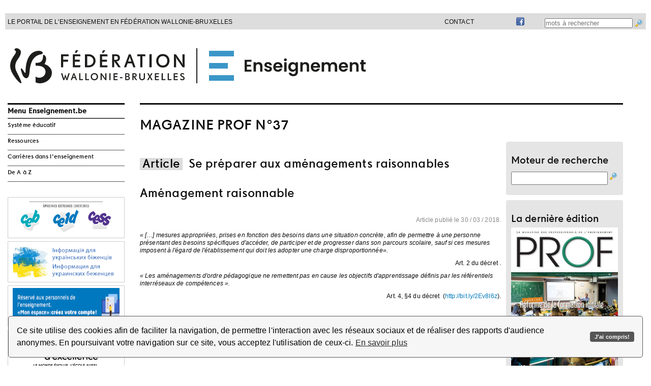

--- FILE ---
content_type: text/html; charset=UTF-8
request_url: http://www.enseignement.be/index.php?page=27203&id=2376
body_size: 96882
content:
<!DOCTYPE html>
<html xmlns="http://www.w3.org/1999/xhtml"
      lang="fr"
      >
<head>
<APM_DO_NOT_TOUCH>

<script type="text/javascript">
(function(){
window.SIg=!!window.SIg;try{(function(){(function(){var _=-1,_={jj:++_,z_:"false"[_],J:++_,_o:"false"[_],_j:++_,Ooj:"[object Object]"[_],zz:(_[_]+"")[_],Io:++_,Oz:"true"[_],oj:++_,jJ:++_,Z_:"[object Object]"[_],_:++_,ZJ:++_,SLJ:++_,sLJ:++_};try{_.So=(_.So=_+"")[_.jJ]+(_._L=_.So[_.J])+(_.O_=(_.SL+"")[_.J])+(!_+"")[_.Io]+(_.iL=_.So[_._])+(_.SL="true"[_.J])+(_.sz="true"[_._j])+_.So[_.jJ]+_.iL+_._L+_.SL,_.O_=_.SL+"true"[_.Io]+_.iL+_.sz+_.SL+_.O_,_.SL=_.jj[_.So][_.So],_.SL(_.SL(_.O_+'"\\'+_.J+_.jJ+_.J+_.z_+"\\"+_.oj+_.jj+"("+_.iL+"\\"+_.J+_.ZJ+
_.J+"\\"+_.J+_._+_.jj+_.Oz+_._L+_.z_+"\\"+_.oj+_.jj+"\\"+_.J+_._+_.ZJ+"\\"+_.J+_.jJ+_.J+"\\"+_.J+_.jJ+_._+_.zz+_._L+"\\"+_.J+_._+_.ZJ+"['\\"+_.J+_._+_.jj+_._o+"\\"+_.J+_.ZJ+_.J+"false"[_._j]+_._L+_._o+_.zz+"']\\"+_.oj+_.jj+"===\\"+_.oj+_.jj+"'\\"+_.J+_._+_.Io+_.iL+"\\"+_.J+_._+_._j+"\\"+_.J+_.jJ+_.J+"\\"+_.J+_.jJ+_._+"\\"+_.J+_.oj+_.ZJ+"')\\"+_.oj+_.jj+"{\\"+_.J+_._j+"\\"+_.J+_.J+"\\"+_.J+_._+_._+_._o+"\\"+_.J+_._+_._j+"\\"+_.oj+_.jj+_.Oz+_.zz+"\\"+_.J+_._+_._+_.Z_+"\\"+_.J+_.ZJ+_.J+_.sz+"\\"+_.J+
_.jJ+_._j+"\\"+_.J+_.jJ+_.Io+"\\"+_.J+_._+_.jj+"\\"+_.oj+_.jj+"=\\"+_.oj+_.jj+"\\"+_.J+_._+_.ZJ+"\\"+_.J+_.jJ+_.J+"\\"+_.J+_.jJ+_._+_.zz+_._L+"\\"+_.J+_._+_.ZJ+"['\\"+_.J+_._+_.jj+_._o+"\\"+_.J+_.ZJ+_.J+"false"[_._j]+_._L+_._o+_.zz+"'].\\"+_.J+_._+_._j+_.Oz+"\\"+_.J+_._+_.jj+"false"[_._j]+_._o+_.Z_+_.Oz+"(/.{"+_.J+","+_.oj+"}/\\"+_.J+_.oj+_.ZJ+",\\"+_.oj+_.jj+_.z_+_.sz+"\\"+_.J+_.jJ+_._+_.Z_+_.iL+"\\"+_.J+_.jJ+_.J+_._L+"\\"+_.J+_.jJ+_._+"\\"+_.oj+_.jj+"(\\"+_.J+_.ZJ+_.jj+")\\"+_.oj+_.jj+"{\\"+_.J+
_._j+"\\"+_.J+_.J+"\\"+_.J+_.J+"\\"+_.J+_.J+"\\"+_.J+_._+_._j+_.Oz+_.iL+_.sz+"\\"+_.J+_._+_._j+"\\"+_.J+_.jJ+_._+"\\"+_.oj+_.jj+"(\\"+_.J+_.ZJ+_.jj+"\\"+_.oj+_.jj+"+\\"+_.oj+_.jj+"\\"+_.J+_.ZJ+_.jj+").\\"+_.J+_._+_.Io+_.sz+_.Ooj+"\\"+_.J+_._+_.Io+_.iL+"\\"+_.J+_._+_._j+"("+_._j+",\\"+_.oj+_.jj+_.oj+")\\"+_.J+_._j+"\\"+_.J+_.J+"\\"+_.J+_.J+"});\\"+_.J+_._j+"}\\"+_.J+_._j+'"')())()}catch(J){_%=5}})();var I_=21;
try{var j_,L_,O_=I(922)?0:1,S_=I(163)?1:0,_i=I(970)?0:1;for(var ji=(I(161),0);ji<L_;++ji)O_+=I(161)?2:1,S_+=(I(636),2),_i+=(I(132),3);j_=O_+S_+_i;window.Zz===j_&&(window.Zz=++j_)}catch(Ji){window.Zz=j_}var zi=!0;function l(_){var J=arguments.length,L=[],Z=1;while(Z<J)L[Z-1]=arguments[Z++]-_;return String.fromCharCode.apply(String,L)}
function Zi(_){var J=33;!_||document[l(J,151,138,148,138,131,138,141,138,149,154,116,149,130,149,134)]&&document[O(J,151,138,148,138,131,138,141,138,149,154,116,149,130,149,134)]!==z(68616527633,J)||(zi=!1);return zi}function z(_,J){_+=J;return _.toString(36)}function si(){}Zi(window[si[z(1086833,I_)]]===si);Zi(typeof ie9rgb4!==l(I_,123,138,131,120,137,126,132,131));Zi(RegExp("\x3c")[z(1372184,I_)](function(){return"\x3c"})&!RegExp(z(42868,I_))[z(1372184,I_)](function(){return"'x3'+'d';"}));
var _I=window[O(I_,118,137,137,118,120,125,90,139,122,131,137)]||RegExp(O(I_,130,132,119,126,145,118,131,121,135,132,126,121),l(I_,126))[z(1372184,I_)](window["\x6e\x61vi\x67a\x74\x6f\x72"]["\x75\x73e\x72A\x67\x65\x6et"]),iI=+new Date+(I(778)?385129:6E5),jI,JI,LI,zI=window[O(I_,136,122,137,105,126,130,122,132,138,137)],ZI=_I?I(938)?32944:3E4:I(711)?6E3:4090;
document[l(I_,118,121,121,90,139,122,131,137,97,126,136,137,122,131,122,135)]&&document[l(I_,118,121,121,90,139,122,131,137,97,126,136,137,122,131,122,135)](O(I_,139,126,136,126,119,126,129,126,137,142,120,125,118,131,124,122),function(_){var J=42;document[l(J,160,147,157,147,140,147,150,147,158,163,125,158,139,158,143)]&&(document[O(J,160,147,157,147,140,147,150,147,158,163,125,158,139,158,143)]===z(1058781941,J)&&_[l(J,147,157,126,156,159,157,158,143,142)]?LI=!0:document[O(J,160,147,157,147,140,
147,150,147,158,163,125,158,139,158,143)]===z(68616527624,J)&&(jI=+new Date,LI=!1,SI()))});function SI(){if(!document[l(63,176,180,164,177,184,146,164,171,164,162,179,174,177)])return!0;var _=+new Date;if(_>iI&&(I(940)?637765:6E5)>_-jI)return Zi(!1);var J=Zi(JI&&!LI&&jI+ZI<_);jI=_;JI||(JI=!0,zI(function(){JI=!1},I(63)?1:0));return J}SI();var ij=[I(164)?17795081:21989294,I(247)?27611931586:2147483647,I(794)?2050434199:1558153217];
function Ij(_){var J=20;_=typeof _===l(J,135,136,134,125,130,123)?_:_[l(J,136,131,103,136,134,125,130,123)](I(834)?42:36);var L=window[_];if(!L||!L[l(J,136,131,103,136,134,125,130,123)])return;var Z=""+L;window[_]=function(_,J){JI=!1;return L(_,J)};window[_][O(J,136,131,103,136,134,125,130,123)]=function(){return Z}}for(var Jj=(I(228),0);Jj<ij[z(1294399184,I_)];++Jj)Ij(ij[Jj]);Zi(!1!==window[O(I_,104,94,124)]);window.ZO=window.ZO||{};window.ZO.Li="08fdac476c194000502734b5b3e3c2a2ae41791b69d8555eec45b0706e5fd824709e7aba1c014722285f63ddf7bbb9da0045a53cf6a6be96e8107923abe842c761e8f83f58ff5b28";
function lj(_){var J=+new Date,L;!document[l(58,171,175,159,172,179,141,159,166,159,157,174,169,172,123,166,166)]||J>iI&&(I(906)?886575:6E5)>J-jI?L=Zi(!1):(L=Zi(JI&&!LI&&jI+ZI<J),jI=J,JI||(JI=!0,zI(function(){JI=!1},I(132)?1:0)));return!(arguments[_]^L)}function I(_){return 716>_}function O(_){var J=arguments.length,L=[];for(var Z=1;Z<J;++Z)L.push(arguments[Z]-_);return String.fromCharCode.apply(String,L)}
(function(_){_||setTimeout(function(){var _=setTimeout(function(){},250);for(var L=0;L<=_;++L)clearTimeout(L)},500)})(!0);})();}catch(x){}finally{ie9rgb4=void(0);};function ie9rgb4(a,b){return a>>b>>0};

})();

</script>
</APM_DO_NOT_TOUCH>

<script type="text/javascript" src="/TSPD/086d14549aab2000f8ba5932f1d586c49164dd659bc752621cbed1d350669c8f303ffb85fe4f774e?type=9"></script>



<!-- OLD google analytics -->
<!--xmeta name="verify-v1" content="9x7xzuejCfmRJQKgp/Zbq/nV7WXh1ahqQv5g+ZJa21Y=" /-->
<!--xmeta name="verify-v1" content="ycd5TdMx7WCjjKc+/qlY8S//R6IHrYntPEQegTog1XA=" /-->

<base href="http://www.enseignement.be/">
<title>Enseignement.be - Magazine PROF n&deg;37</title>

<link rel="icon" href="http://www.enseignement.be/img/favicon-16x16.png" type="image/png" />
<!--
<meta http-equiv="Content-Type" content="text/html; charset=ISO-8859-1" />
<meta http-equiv="Content-Type" content="text/html; charset=ISO-8859-15" />
-->           
<meta charset="UTF-8" />  

<meta name="Description" lang="fr" content="Pour l'enseignement secondaire et fondamental, pr&eacute;parations, ressources p&eacute;dagogiques en ligne, cours, le&ccedil;ons et s&eacute;quences didactiques pour les professeurs et enseignants" />
<meta name="Keywords" content="enseignement, enseignons, portail, enseigner, &eacute;ducation, &eacute;cole, professeur, instituteur, institutrice, tic, ressources, p&eacute;dagogiques, en ligne, didactique, disciplines, math, histoire, n&eacute;erlandais, langues modernes, fran&ccedil;ais, technologie, &eacute;tudes, secondaire, fondamental, &eacute;change, pr&eacute;pas, pr&eacute;parations, cours, p&eacute;dagogie, s&eacute;quence, technique, professionnel, socles, comp&eacute;tences, agr&eacute;gation, r&eacute;gendat, primaire, secondaire, fondamental, classe" />
<meta name="Language" content="be" />
<meta name="robots" content="index, follow" />
<link rel="stylesheet" href="templates/20140927/fr/style_reset.css" type="text/css" />
<link rel="stylesheet" href="templates/20140927/fr/style.css?20210812" type="text/css" />
<link rel="stylesheet" href="templates/20140927/fr/style_abc_demarches.css?20180830" type="text/css" />

<!-- enleve le 2019-11-21 car genere probleme avec google cpatcha
-->
<link rel="stylesheet" href="/addons/chatbot/chatbot.css?201808330" type="text/css" />


<!-- owl carousel -->
<link rel="stylesheet" href="addons/owlcarousel/dist/assets/owl.carousel.min.css" />
<link rel="stylesheet" href="addons/owlcarousel/dist/assets/owl.theme.default.min.css?20190205" />
<link rel="stylesheet" href="//cdn.datatables.net/1.11.5/css/jquery.dataTables.min.css" />
<script src="addons/owlcarousel/docs/assets/vendors/jquery.min.js"></script>
<script src="addons/owlcarousel/dist/owl.carousel.min.js"></script>




<!-- Facebook Meta Tags : start -->
<meta property="og:title"       content="" />
<meta property="og:image"       content="" />
<meta property="og:url"         content="" />
<meta property="og:site_name"   content="Enseignement.be" />
<meta property="og:description" content="" />
<meta property="og:locale"      content="fr_FR" />
<!-- Facebook Meta Tags : end -->

<link rel="stylesheet" type="text/css" href="templates/20140927/fr/cookieconsent.min.css"/>
<script src="templates/20140927/fr/cookieconsent.min.js"></script>
<script>window.addEventListener("load", function(){window.wpcc.init({"border":"thin","corners":"small","colors":{"popup":{"background":"#f6f6f6","text":"#000000","border":"#555555"},"button":{"background":"#555555","text":"#ffffff"}},"position":"bottom","content":{"href":"http://www.federation-wallonie-bruxelles.be/index.php?id=portail_legal#c647"}})});</script>

<!-- google verification de AGE -->
<!--meta name="google-site-verification" content="6LfIag19Q3szJ5rwZ3XVTV3bKoxPfz3SGt5F5WWGB-Q" /-->
<!-- google verification de FWB-SG -->
<!-- meta name="google-site-verification" content="3efE0PzbzzYMZzFZMsW1ekBiXj2Q76grOJPY_V-k94Q" /-->
<meta name="google-site-verification" content="WtIs1n4lmKPKvm78NYPP747fmzFJgdWukSX28i8CaGY" />


<script type="text/javascript" src="templates/20140927/fr/common_javascript.js?20180830"></script>
<script type="text/javascript" src="addons/jwplayerv6/jwplayer.js" ></script>
<script type="text/javascript" src="templates/20140927/fr/bowser.js"></script>
<script type="text/javascript" src="javascript/overlib/overlib.js"></script>
<script type="text/javascript" src="//cdn.datatables.net/1.11.5/js/jquery.dataTables.min.js"></script>

<script src="https://www.google.com/recaptcha/api.js" async defer></script>

</head>
<body>

<!-- Facebook SDK : debut -->
<div id="fb-root"></div>
<script>
  window.fbAsyncInit = function() {
    FB.init({
      appId      : '577099842416722',
      xfbml      : true,
      version    : 'v2.1'
    });
  };

  (function(d, s, id){
     var js, fjs = d.getElementsByTagName(s)[0];
     if (d.getElementById(id)) {return;}
     js = d.createElement(s); js.id = id;
     js.src = "//connect.facebook.net/fr_FR/sdk.js";
     fjs.parentNode.insertBefore(js, fjs);
   }(document, 'script', 'facebook-jssdk'));
</script>
<!-- Facebook SDK : fin -->

<!-- PAGE LAYOUT : BODY START -->
﻿<div class="page_header">
    <header>
        <div class="body_centering">
            <div style="float: right; margin-right: 0">
                <input type="text" name="mots" id="mots" style="margin: 0px 0px 0px 0px; padding: 0px 0px 0px 0px; vertical-align: middle;" placeholder="mots &agrave; rechercher" />
                <img src="/img/search_engine_s.png" style="border:solid 1px #CCCCCC; width:16px; margin: 0px 0px 0px 0px; padding: 0px 0px 0px 0px; vertical-align: middle; " onClick="javascript:go_searchengine(document.getElementById('mots').value);" alt="logo lancer la recherche" />
            </div>
            <div style="float: right; margin-right: 40px;">
                <a href="https://www.facebook.com/pages/enseignementbe/144127642330702?ref=ts"  title="vers la page facebook du site"><img src="/img/icone_facebook_s.png" style="position:relative; top:-2px"  alt="logo facebook" /></a>
            </div>
            <div style="float: right; margin-right: 40px;">&nbsp;</div>
            <div style="float: right; margin-right: 40px;"><a href="http://faq.enseignement.be" title="lien vers la page des FAQ">Contact</a></div>
            <div style="float: right; margin-right: 40px;"><!--FR - EN - NL--></div>
            <div style="float: left;">Le portail de l&#39;enseignement en F&eacute;d&eacute;ration Wallonie-Bruxelles</div>
        </div>
        <div class="body_centering">
            <div class="body_centering"><img src="templates/20140927/fr/img/banner_enseignement.svg" alt="banner du site" style="float:left; margin:35px 0px 35px 0px;" onClick="document.location.href = 'http://enseignement.be';" />
            </div>  
        </div>
    </header>
</div>

<div class="body_centering" style="margin: 145px auto 0;">
<!-- MENU -->
<sidebar class="col_menu">
	    <div class="bloc_menu">
      <h2 id="menu-enseignement-be">Menu Enseignement.be</h2>
      <nav role="navigation" aria-labelledby="menu-enseignement-be">
      <ul id="menu_group_815"><li id="menu_navi_2"><a href="index.php?page=0&navi=2" title="vers la section Syst&egrave;me &eacute;ducatif">Syst&egrave;me &eacute;ducatif</a><ul id="menu_group_2"><li id="menu_navi_4717"><a href="index.php?page=28280&navi=4717" title="vers la section Pacte pour un Enseignement d&#039;excellence">Pacte pour un Enseignement d&#039;excellence</a><ul id="menu_group_4717"><li id="menu_navi_4912"><a href="index.php?page=28588&navi=4912" title="vers la section Les rythmes scolaires">Les rythmes scolaires</a><ul id="menu_group_4912"><li id="menu_navi_4914"><a href="index.php?page=28589&navi=4914" title="vers la section F.A.Q.">F.A.Q.</a></li>
</ul>
</li>
<li id="menu_navi_4911"><a href="index.php?page=28591&navi=4911" title="vers la section Les documents essentiels">Les documents essentiels</a></li>
</ul>
</li>
<li id="menu_navi_12"><a href="index.php?page=25230&navi=12" title="vers la section Textes fondateurs">Textes fondateurs</a><ul id="menu_group_12"><li id="menu_navi_3385"><a href="index.php?page=26777&navi=3385" title="vers la section Gratuit&eacute; d&#039;acc&egrave;s &agrave; l&#039;enseignement obligatoire">Gratuit&eacute; d&#039;acc&egrave;s &agrave; l&#039;enseignement obligatoire</a><ul id="menu_group_3385"><li id="menu_navi_3386"><a href="index.php?page=26778&navi=3386" title="vers la section Frais scolaires">Frais scolaires</a></li>
<li id="menu_navi_3387"><a href="index.php?page=26779&navi=3387" title="vers la section Informations aux parents">Informations aux parents</a></li>
<li id="menu_navi_3512"><a href="index.php?page=26908&navi=3512" title="vers la section Les espaces de dialogue et les m&eacute;canismes de solidarit&eacute;">Les espaces de dialogue et les m&eacute;canismes de solidarit&eacute;</a></li>
<li id="menu_navi_3389"><a href="index.php?page=26781&navi=3389" title="vers la section Bonnes pratiques">Bonnes pratiques</a></li>
<li id="menu_navi_3390"><a href="index.php?page=26782&navi=3390" title="vers la section R&egrave;glementation et documentation">R&egrave;glementation et documentation</a></li>
<li id="menu_navi_3391"><a href="index.php?page=26783&navi=3391" title="vers la section FAQ">FAQ</a></li>
<li id="menu_navi_3392"><a href="index.php?page=26784&navi=3392" title="vers la section Contacts">Contacts</a></li>
</ul>
</li>
<li id="menu_navi_4671"><a href="index.php?page=24546&navi=4671" title="vers la section L&#039;obligation scolaire">L&#039;obligation scolaire</a><ul id="menu_group_4671"><li id="menu_navi_4673"><a href="index.php?page=28288&navi=4673" title="vers la section Contr&ocirc;le de l&#039;inscription scolaire">Contr&ocirc;le de l&#039;inscription scolaire</a></li>
<li id="menu_navi_4997"><a href="index.php?page=28581&navi=4997" title="vers la section Contr&ocirc;le de l&#039;absent&eacute;isme scolaire">Contr&ocirc;le de l&#039;absent&eacute;isme scolaire</a></li>
</ul>
</li>
<li id="menu_navi_3367"><a href="index.php?page=23725&navi=3367" title="vers la section Neutralit&eacute;">Neutralit&eacute;</a></li>
</ul>
</li>
<li id="menu_navi_9"><a href="index.php?page=0&navi=9" title="vers la section Institutions et acteurs">Institutions et acteurs</a><ul id="menu_group_9"><li id="menu_navi_2667"><a href="index.php?page=25568&navi=2667" title="vers la section Organisation g&eacute;n&eacute;rale de l&#039;enseignement- Pouvoirs organisateurs et r&eacute;seaux">Organisation g&eacute;n&eacute;rale de l&#039;enseignement- Pouvoirs organisateurs et r&eacute;seaux</a></li>
<li id="menu_navi_150"><a href="index.php?page=0&navi=150" title="vers la section F&eacute;d&eacute;ration Wallonie-Bruxelles">F&eacute;d&eacute;ration Wallonie-Bruxelles</a><ul id="menu_group_150"><li id="menu_navi_167"><a href="index.php?page=25251&navi=167" title="vers la section Parlement">Parlement</a></li>
<li id="menu_navi_166"><a href="index.php?page=25252&navi=166" title="vers la section Gouvernement">Gouvernement</a></li>
<li id="menu_navi_168"><a href="index.php?page=25253&navi=168" title="vers la section Administration">Administration</a></li>
<li id="menu_navi_103"><a href="index.php?page=24234&navi=103" title="vers la section Inspection">Inspection</a></li>
<li id="menu_navi_109"><a href="index.php?page=0&navi=109" title="vers la section Aide et m&eacute;diation">Aide et m&eacute;diation</a></li>
<li id="menu_navi_2567"><a href="index.php?page=0&navi=2567" title="vers la section Les organes consultatifs">Les organes consultatifs</a></li>
</ul>
</li>
<li id="menu_navi_363"><a href="index.php?page=0&navi=363" title="vers la section Au sein des &eacute;tablissements d&#039;enseignement">Au sein des &eacute;tablissements d&#039;enseignement</a><ul id="menu_group_363"><li id="menu_navi_106"><a href="index.php?page=25522&navi=106" title="vers la section &Eacute;l&egrave;ves et &eacute;tudiants">&Eacute;l&egrave;ves et &eacute;tudiants</a></li>
<li id="menu_navi_172"><a href="index.php?page=25564&navi=172" title="vers la section Conseils de classes">Conseils de classes</a></li>
<li id="menu_navi_364"><a href="index.php?page=25526&navi=364" title="vers la section Conseil de participation">Conseil de participation</a></li>
<li id="menu_navi_4992"><a href="index.php?page=26398&navi=4992" title="vers la section Conseil des d&eacute;l&eacute;gu&eacute;s">Conseil des d&eacute;l&eacute;gu&eacute;s</a></li>
<li id="menu_navi_105"><a href="index.php?page=25305&navi=105" title="vers la section Associations de parents">Associations de parents</a></li>
</ul>
</li>
<li id="menu_navi_4933"><a href="index.php?page=28608&navi=4933" title="vers la section Le nouveau pilotage des &eacute;coles">Le nouveau pilotage des &eacute;coles</a></li>
<li id="menu_navi_365"><a href="index.php?page=0&navi=365" title="vers la section Centres psycho-m&eacute;dico-sociaux (CPMS)">Centres psycho-m&eacute;dico-sociaux (CPMS)</a><ul id="menu_group_365"><li id="menu_navi_2008"><a href="index.php?page=24633&navi=2008" title="vers la section Tous publics">Tous publics</a></li>
<li id="menu_navi_2016"><a href="index.php?page=24631&navi=2016" title="vers la section Professionnels">Professionnels</a></li>
<li id="menu_navi_2017"><a href="index.php?page=0&navi=2017" title="vers la section Cadre l&eacute;gal">Cadre l&eacute;gal</a></li>
<li id="menu_navi_2020"><a href="index.php?page=24657&navi=2020" title="vers la section Ressources documentaires">Ressources documentaires</a></li>
</ul>
</li>
<li id="menu_navi_366"><a href="index.php?page=25423&navi=366" title="vers la section Services de Promotion de la sant&eacute; &agrave; l&#039;&eacute;cole">Services de Promotion de la sant&eacute; &agrave; l&#039;&eacute;cole</a></li>
<li id="menu_navi_4908"><a href="index.php?page=28585&navi=4908" title="vers la section P&ocirc;les territoriaux">P&ocirc;les territoriaux</a></li>
<li id="menu_navi_3379"><a href="index.php?page=26766&navi=3379" title="vers la section La Commission cr&eacute;&eacute;e &agrave; l&#039;article 1.7.3-4 du Code de l&#039;enseignement">La Commission cr&eacute;&eacute;e &agrave; l&#039;article 1.7.3-4 du Code de l&#039;enseignement</a></li>
<li id="menu_navi_4937"><a href="index.php?page=28611&navi=4937" title="vers la section Commission de planification francophone de l&#039;offre m&eacute;dicale">Commission de planification francophone de l&#039;offre m&eacute;dicale</a></li>
<li id="menu_navi_110"><a href="index.php?page=25347&navi=110" title="vers la section Syndicats">Syndicats</a></li>
</ul>
</li>
<li id="menu_navi_6"><a href="index.php?page=0&navi=6" title="vers la section Enseignement obligatoire">Enseignement obligatoire</a><ul id="menu_group_6"><li id="menu_navi_14"><a href="index.php?page=0&navi=14" title="vers la section Enseignement fondamental ordinaire">Enseignement fondamental ordinaire</a><ul id="menu_group_14"><li id="menu_navi_2323"><a href="index.php?page=0&navi=2323" title="vers la section Structure de l&#039;enseignement fondamental">Structure de l&#039;enseignement fondamental</a></li>
<li id="menu_navi_2300"><a href="index.php?page=0&navi=2300" title="vers la section Organisation g&eacute;n&eacute;rale">Organisation g&eacute;n&eacute;rale</a></li>
<li id="menu_navi_2301"><a href="index.php?page=0&navi=2301" title="vers la section Dispositifs particuliers">Dispositifs particuliers</a></li>
<li id="menu_navi_2302"><a href="index.php?page=0&navi=2302" title="vers la section Contenus scolaires">Contenus scolaires</a></li>
<li id="menu_navi_2303"><a href="index.php?page=0&navi=2303" title="vers la section Aspects financiers">Aspects financiers</a></li>
<li id="menu_navi_2305"><a href="index.php?page=0&navi=2305" title="vers la section Liens utiles">Liens utiles</a></li>
</ul>
</li>
<li id="menu_navi_15"><a href="index.php?page=0&navi=15" title="vers la section Enseignement secondaire ordinaire">Enseignement secondaire ordinaire</a><ul id="menu_group_15"><li id="menu_navi_2287"><a href="index.php?page=0&navi=2287" title="vers la section Structure de l&#039;enseignement secondaire">Structure de l&#039;enseignement secondaire</a></li>
<li id="menu_navi_2292"><a href="index.php?page=0&navi=2292" title="vers la section Organisation g&eacute;n&eacute;rale">Organisation g&eacute;n&eacute;rale</a></li>
<li id="menu_navi_2290"><a href="index.php?page=0&navi=2290" title="vers la section Dispositifs particuliers">Dispositifs particuliers</a></li>
<li id="menu_navi_2291"><a href="index.php?page=0&navi=2291" title="vers la section Contenus scolaires">Contenus scolaires</a></li>
<li id="menu_navi_2294"><a href="index.php?page=0&navi=2294" title="vers la section Aspects financiers">Aspects financiers</a></li>
<li id="menu_navi_2296"><a href="index.php?page=28741&navi=2296" title="vers la section &Eacute;tablissements hors r&eacute;seau FWB">&Eacute;tablissements hors r&eacute;seau FWB</a></li>
</ul>
</li>
<li id="menu_navi_30"><a href="index.php?page=23687&navi=30" title="vers la section Proc&eacute;dure de changement d&#039;&eacute;cole pour l&#039;enseignement fondamental et secondaire ordinaire">Proc&eacute;dure de changement d&#039;&eacute;cole pour l&#039;enseignement fondamental et secondaire ordinaire</a></li>
<li id="menu_navi_16"><a href="index.php?page=0&navi=16" title="vers la section Enseignement sp&eacute;cialis&eacute;">Enseignement sp&eacute;cialis&eacute;</a><ul id="menu_group_16"><li id="menu_navi_404"><a href="index.php?page=25191&navi=404" title="vers la section Types et formes de l&#039;enseignement sp&eacute;cialis&eacute;">Types et formes de l&#039;enseignement sp&eacute;cialis&eacute;</a></li>
<li id="menu_navi_405"><a href="index.php?page=0&navi=405" title="vers la section Organisation g&eacute;n&eacute;rale">Organisation g&eacute;n&eacute;rale</a></li>
<li id="menu_navi_2378"><a href="index.php?page=0&navi=2378" title="vers la section Aspects financiers">Aspects financiers</a></li>
<li id="menu_navi_2396"><a href="index.php?page=0&navi=2396" title="vers la section Liens utiles">Liens utiles</a></li>
</ul>
</li>
<li id="menu_navi_2304"><a href="index.php?page=0&navi=2304" title="vers la section Service d&#039;aide et de m&eacute;diation">Service d&#039;aide et de m&eacute;diation</a><ul id="menu_group_2304"><li id="menu_navi_3615"><a href="index.php?page=4264&navi=3615" title="vers la section Service de la m&eacute;diation scolaire">Service de la m&eacute;diation scolaire</a></li>
<li id="menu_navi_997"><a href="index.php?page=23721&navi=997" title="vers la section Le service d&#039;accrochage scolaire (SAS)">Le service d&#039;accrochage scolaire (SAS)</a></li>
<li id="menu_navi_996"><a href="index.php?page=23747&navi=996" title="vers la section Les &eacute;quipes mobiles">Les &eacute;quipes mobiles</a></li>
<li id="menu_navi_2698"><a href="index.php?page=25643&navi=2698" title="vers la section Services de l&#039;aide &agrave; la jeunesse">Services de l&#039;aide &agrave; la jeunesse</a></li>
<li id="menu_navi_3616"><a href="index.php?page=26720&navi=3616" title="vers la section Ecoute Ecole">Ecoute Ecole</a></li>
<li id="menu_navi_5012"><a href="index.php?page=27715&navi=5012" title="vers la section D&eacute;marches en cas de conflits, violences ou crises">D&eacute;marches en cas de conflits, violences ou crises</a></li>
<li id="menu_navi_5011"><a href="index.php?page=27585&navi=5011" title="vers la section Professionnels - Se faire aider">Professionnels - Se faire aider</a></li>
<li id="menu_navi_2325"><a href="index.php?page=24633&navi=2325" title="vers la section Centres psycho-m&eacute;dico-sociaux (CPMS)">Centres psycho-m&eacute;dico-sociaux (CPMS)</a></li>
<li id="menu_navi_4993"><a href="index.php?page=0&navi=4993" title="vers la section Harc&egrave;lement dans l&#039;enseignement obligatoire">Harc&egrave;lement dans l&#039;enseignement obligatoire</a></li>
</ul>
</li>
<li id="menu_navi_123"><a href="index.php?page=23788&navi=123" title="vers la section S&eacute;jours p&eacute;dagogiques avec nuit&eacute;e(s)">S&eacute;jours p&eacute;dagogiques avec nuit&eacute;e(s)</a><ul id="menu_group_123"><li id="menu_navi_892"><a href="index.php?page=14654&navi=892" title="vers la section Pour les &eacute;l&egrave;ves &eacute;trangers">Pour les &eacute;l&egrave;ves &eacute;trangers</a></li>
</ul>
</li>
</ul>
</li>
<li id="menu_navi_18"><a href="index.php?page=0&navi=18" title="vers la section Enseignement sup&eacute;rieur">Enseignement sup&eacute;rieur</a><ul id="menu_group_18"><li id="menu_navi_4519"><a href="index.php?page=28070&navi=4519" title="vers la section Enseignement sup&eacute;rieur reconnu en FW-B">Enseignement sup&eacute;rieur reconnu en FW-B</a><ul id="menu_group_4519"><li id="menu_navi_4596"><a href="index.php?page=28260&navi=4596" title="vers la section Cadastre des &eacute;tablissements d&#039;enseignement sup&eacute;rieur reconnus par la FW-B">Cadastre des &eacute;tablissements d&#039;enseignement sup&eacute;rieur reconnus par la FW-B</a></li>
</ul>
</li>
<li id="menu_navi_4277"><a href="index.php?page=27757&navi=4277" title="vers la section Structure de l&#039;enseignement sup&eacute;rieur">Structure de l&#039;enseignement sup&eacute;rieur</a><ul id="menu_group_4277"><li id="menu_navi_4278"><a href="index.php?page=27738&navi=4278" title="vers la section Domaines et secteurs d&#039;&eacute;tudes">Domaines et secteurs d&#039;&eacute;tudes</a></li>
<li id="menu_navi_3600"><a href="index.php?page=27013&navi=3600" title="vers la section Acad&eacute;mie de recherche et d&#039;enseignement sup&eacute;rieur (ARES)">Acad&eacute;mie de recherche et d&#039;enseignement sup&eacute;rieur (ARES)</a></li>
<li id="menu_navi_2758"><a href="index.php?page=25173&navi=2758" title="vers la section Commissaires - D&eacute;l&eacute;gu&eacute;s du Gouvernement aupr&egrave;s des &eacute;tablissements d&#039;enseignement sup&eacute;rieur">Commissaires - D&eacute;l&eacute;gu&eacute;s du Gouvernement aupr&egrave;s des &eacute;tablissements d&#039;enseignement sup&eacute;rieur</a></li>
<li id="menu_navi_88"><a href="index.php?page=23803&navi=88" title="vers la section Agence pour l&#039;&eacute;valuation de la qualit&eacute; de l&#039;enseignement sup&eacute;rieur">Agence pour l&#039;&eacute;valuation de la qualit&eacute; de l&#039;enseignement sup&eacute;rieur</a></li>
</ul>
</li>
<li id="menu_navi_2482"><a href="index.php?page=0&navi=2482" title="vers la section Organisation g&eacute;n&eacute;rale">Organisation g&eacute;n&eacute;rale</a><ul id="menu_group_2482"><li id="menu_navi_2546"><a href="index.php?page=25380&navi=2546" title="vers la section Conditions d&#039;admission g&eacute;n&eacute;rales">Conditions d&#039;admission g&eacute;n&eacute;rales</a></li>
<li id="menu_navi_947"><a href="index.php?page=16868&navi=947" title="vers la section Inscription">Inscription</a></li>
<li id="menu_navi_86"><a href="index.php?page=23812&navi=86" title="vers la section Programme d&#039;&eacute;tudes, conditions de r&eacute;ussite et recours">Programme d&#039;&eacute;tudes, conditions de r&eacute;ussite et recours</a></li>
<li id="menu_navi_607"><a href="index.php?page=24358&navi=607" title="vers la section Exclusion et sanctions disciplinaires">Exclusion et sanctions disciplinaires</a></li>
<li id="menu_navi_4283"><a href="index.php?page=27617&navi=4283" title="vers la section Les recours - tableau r&eacute;capitulatif">Les recours - tableau r&eacute;capitulatif</a></li>
</ul>
</li>
<li id="menu_navi_2508"><a href="index.php?page=0&navi=2508" title="vers la section Titres et dipl&ocirc;mes">Titres et dipl&ocirc;mes</a><ul id="menu_group_2508"><li id="menu_navi_4521"><a href="index.php?page=28071&navi=4521" title="vers la section Dipl&ocirc;mes, certificats et attestations">Dipl&ocirc;mes, certificats et attestations</a></li>
<li id="menu_navi_2534"><a href="index.php?page=24339&navi=2534" title="vers la section Perte de dipl&ocirc;mes">Perte de dipl&ocirc;mes</a></li>
<li id="menu_navi_4518"><a href="index.php?page=28064&navi=4518" title="vers la section Dipl&ocirc;mes et changement de donn&eacute;es d&#039;identit&eacute;">Dipl&ocirc;mes et changement de donn&eacute;es d&#039;identit&eacute;</a></li>
<li id="menu_navi_2531"><a href="index.php?page=23752&navi=2531" title="vers la section Assimilation de titres dans l&#039;enseignement sup&eacute;rieur artistique">Assimilation de titres dans l&#039;enseignement sup&eacute;rieur artistique</a></li>
<li id="menu_navi_4999"><a href="index.php?page=24833&navi=4999" title="vers la section Equivalences des dipl&ocirc;mes">Equivalences des dipl&ocirc;mes</a></li>
</ul>
</li>
<li id="menu_navi_4996"><a href="index.php?page=28592&navi=4996" title="vers la section Aides financi&egrave;res">Aides financi&egrave;res</a><ul id="menu_group_4996"><li id="menu_navi_375"><a href="index.php?page=25371&navi=375" title="vers la section Allocations d&#039;&eacute;tudes">Allocations d&#039;&eacute;tudes</a></li>
<li id="menu_navi_3152"><a href="index.php?page=26383&navi=3152" title="vers la section Bourse Gustave Wernaers">Bourse Gustave Wernaers</a></li>
<li id="menu_navi_4884"><a href="index.php?page=28554&navi=4884" title="vers la section Financement de projets artistiques en ESA">Financement de projets artistiques en ESA</a></li>
</ul>
</li>
<li id="menu_navi_2483"><a href="index.php?page=0&navi=2483" title="vers la section Dispositifs particuliers">Dispositifs particuliers</a><ul id="menu_group_2483"><li id="menu_navi_85"><a href="index.php?page=25375&navi=85" title="vers la section Jurys de l&#039;enseignement sup&eacute;rieur">Jurys de l&#039;enseignement sup&eacute;rieur</a></li>
<li id="menu_navi_4282"><a href="index.php?page=26521&navi=4282" title="vers la section L&#039;enseignement sup&eacute;rieur en alternance">L&#039;enseignement sup&eacute;rieur en alternance</a></li>
<li id="menu_navi_2541"><a href="index.php?page=25374&navi=2541" title="vers la section Proc&eacute;dure APS - Etudiants en provenance de Chine">Proc&eacute;dure APS - Etudiants en provenance de Chine</a></li>
<li id="menu_navi_4481"><a href="index.php?page=28009&navi=4481" title="vers la section &Eacute;tudiants en situation de handicap">&Eacute;tudiants en situation de handicap</a></li>
</ul>
</li>
<li id="menu_navi_4877"><a href="index.php?page=28575&navi=4877" title="vers la section Harc&egrave;lement dans l&#039;enseignement sup&eacute;rieur et l&#039;Enseignement pour Adultes">Harc&egrave;lement dans l&#039;enseignement sup&eacute;rieur et l&#039;Enseignement pour Adultes</a></li>
</ul>
</li>
<li id="menu_navi_17"><a href="index.php?page=27151&navi=17" title="vers la section Enseignement pour Adultes">Enseignement pour Adultes</a><ul id="menu_group_17"><li id="menu_navi_3658"><a href="index.php?page=28747&navi=3658" title="vers la section Professionnels">Professionnels</a><ul id="menu_group_3658"><li id="menu_navi_3703"><a href="index.php?page=27156&navi=3703" title="vers la section Organisation">Organisation</a></li>
<li id="menu_navi_3702"><a href="index.php?page=27217&navi=3702" title="vers la section Titres">Titres</a></li>
<li id="menu_navi_3675"><a href="index.php?page=27155&navi=3675" title="vers la section Valorisation des acquis (VA)">Valorisation des acquis (VA)</a></li>
<li id="menu_navi_3661"><a href="index.php?page=27159&navi=3661" title="vers la section Qualit&eacute;">Qualit&eacute;</a></li>
<li id="menu_navi_3659"><a href="index.php?page=27150&navi=3659" title="vers la section Partenariats">Partenariats</a></li>
<li id="menu_navi_5006"><a href="index.php?page=28746&navi=5006" title="vers la section Acteurs">Acteurs</a></li>
<li id="menu_navi_3664"><a href="index.php?page=27165&navi=3664" title="vers la section Contacts pour les Directions">Contacts pour les Directions</a></li>
</ul>
</li>
<li id="menu_navi_3715"><a href="index.php?page=28575&navi=3715" title="vers la section Harc&egrave;lement dans l&#039;enseignement sup&eacute;rieur et l&#039;Enseignement pour Adultes">Harc&egrave;lement dans l&#039;enseignement sup&eacute;rieur et l&#039;Enseignement pour Adultes</a></li>
</ul>
</li>
<li id="menu_navi_3571"><a href="index.php?page=26984&navi=3571" title="vers la section Enseignement artistique &agrave; horaire r&eacute;duit">Enseignement artistique &agrave; horaire r&eacute;duit</a><ul id="menu_group_3571"><li id="menu_navi_3573"><a href="index.php?page=26989&navi=3573" title="vers la section De l&#039;inscription au dipl&ocirc;me">De l&#039;inscription au dipl&ocirc;me</a></li>
<li id="menu_navi_3610"><a href="index.php?page=26995&navi=3610" title="vers la section Cours artistiques">Cours artistiques</a></li>
<li id="menu_navi_3577"><a href="index.php?page=26985&navi=3577" title="vers la section Organisation institutionnelle">Organisation institutionnelle</a></li>
<li id="menu_navi_3578"><a href="index.php?page=26987&navi=3578" title="vers la section ESAHR dans l&#039;enseignement obligatoire">ESAHR dans l&#039;enseignement obligatoire</a></li>
<li id="menu_navi_3649"><a href="index.php?page=27140&navi=3649" title="vers la section Programmes de cours">Programmes de cours</a></li>
<li id="menu_navi_3575"><a href="index.php?page=26988&navi=3575" title="vers la section Calendrier scolaire">Calendrier scolaire</a></li>
<li id="menu_navi_4690"><a href="index.php?page=28543&navi=4690" title="vers la section Avis du Conseil g&eacute;n&eacute;ral">Avis du Conseil g&eacute;n&eacute;ral</a></li>
<li id="menu_navi_4998"><a href="index.php?page=28735&navi=4998" title="vers la section Formation &laquo; bar&egrave;me 501 &raquo;">Formation &laquo; bar&egrave;me 501 &raquo;</a></li>
<li id="menu_navi_3586"><a href="index.php?page=26994&navi=3586" title="vers la section Liens utiles">Liens utiles</a></li>
<li id="menu_navi_3584"><a href="index.php?page=28307&navi=3584" title="vers la section FAQ">FAQ</a></li>
</ul>
</li>
<li id="menu_navi_72"><a href="index.php?page=24335&navi=72" title="vers la section L&#039;Enseignement &agrave; distance de la F&eacute;d&eacute;ration Wallonie-Bruxelles">L&#039;Enseignement &agrave; distance de la F&eacute;d&eacute;ration Wallonie-Bruxelles</a></li>
<li id="menu_navi_4580"><a href="index.php?page=28188&navi=4580" title="vers la section L&#039;enseignement &agrave; domicile et assimil&eacute;">L&#039;enseignement &agrave; domicile et assimil&eacute;</a><ul id="menu_group_4580"><li id="menu_navi_4923"><a href="index.php?page=28601&navi=4923" title="vers la section Conditions et d&eacute;marches">Conditions et d&eacute;marches</a></li>
<li id="menu_navi_4924"><a href="index.php?page=28602&navi=4924" title="vers la section Contr&ocirc;le du niveau des &eacute;tudes">Contr&ocirc;le du niveau des &eacute;tudes</a></li>
<li id="menu_navi_4925"><a href="index.php?page=28603&navi=4925" title="vers la section Certifications">Certifications</a></li>
<li id="menu_navi_4926"><a href="index.php?page=28604&navi=4926" title="vers la section Droits et devoirs">Droits et devoirs</a></li>
</ul>
</li>
<li id="menu_navi_3342"><a href="index.php?page=26680&navi=3342" title="vers la section R&eacute;seaux d&#039;enseignement">R&eacute;seaux d&#039;enseignement</a></li>
<li id="menu_navi_3505"><a href="index.php?page=26897&navi=3505" title="vers la section Jurys de la FWB">Jurys de la FWB</a><ul id="menu_group_3505"><li id="menu_navi_4538"><a href="index.php?page=28097&navi=4538" title="vers la section S&eacute;ance d&#039;information obligatoire">S&eacute;ance d&#039;information obligatoire</a></li>
<li id="menu_navi_4921"><a href="index.php?page=28599&navi=4921" title="vers la section Les am&eacute;nagements raisonnables">Les am&eacute;nagements raisonnables</a></li>
<li id="menu_navi_4246"><a href="index.php?page=27713&navi=4246" title="vers la section 1er degr&eacute; (CE1D)">1er degr&eacute; (CE1D)</a></li>
<li id="menu_navi_3739"><a href="index.php?page=27249&navi=3739" title="vers la section 2e degr&eacute; (CE2D)">2e degr&eacute; (CE2D)</a></li>
<li id="menu_navi_3740"><a href="index.php?page=27250&navi=3740" title="vers la section Jurys - CESS g&eacute;n&eacute;ral - Technique de transition (3e degr&eacute;)">Jurys - CESS g&eacute;n&eacute;ral - Technique de transition (3e degr&eacute;)</a></li>
<li id="menu_navi_3741"><a href="index.php?page=27251&navi=3741" title="vers la section Jurys - CESS technique de qualification (3e degr&eacute;)">Jurys - CESS technique de qualification (3e degr&eacute;)</a></li>
<li id="menu_navi_4247"><a href="index.php?page=27714&navi=4247" title="vers la section 3e degr&eacute; professionnel (CESS)">3e degr&eacute; professionnel (CESS)</a></li>
<li id="menu_navi_4485"><a href="index.php?page=28020&navi=4485" title="vers la section 6e ann&eacute;e professionnelle (CE6P)">6e ann&eacute;e professionnelle (CE6P)</a></li>
<li id="menu_navi_3742"><a href="index.php?page=27252&navi=3742" title="vers la section DAES">DAES</a></li>
<li id="menu_navi_4360"><a href="index.php?page=27840&navi=4360" title="vers la section Param&eacute;dical Brevet">Param&eacute;dical Brevet</a></li>
<li id="menu_navi_4361"><a href="index.php?page=27841&navi=4361" title="vers la section Param&eacute;dical Bachelier">Param&eacute;dical Bachelier</a></li>
<li id="menu_navi_4534"><a href="index.php?page=28091&navi=4534" title="vers la section Recrutement">Recrutement</a></li>
</ul>
</li>
<li id="menu_navi_183"><a href="index.php?page=0&navi=183" title="vers la section International">International</a><ul id="menu_group_183"><li id="menu_navi_5000"><a href="index.php?page=28636&navi=5000" title="vers la section Enqu&ecirc;tes internationales">Enqu&ecirc;tes internationales</a></li>
<li id="menu_navi_5001"><a href="index.php?page=28739&navi=5001" title="vers la section R&eacute;seau Eurydice">R&eacute;seau Eurydice</a></li>
<li id="menu_navi_2087"><a href="index.php?page=24808&navi=2087" title="vers la section Centre ENIC-NARIC de la FWB">Centre ENIC-NARIC de la FWB</a></li>
<li id="menu_navi_3700"><a href="index.php?page=25296&navi=3700" title="vers la section Espace europ&eacute;en de l&#039;enseignement sup&eacute;rieur ">Espace europ&eacute;en de l&#039;enseignement sup&eacute;rieur </a></li>
<li id="menu_navi_2760"><a href="index.php?page=25784&navi=2760" title="vers la section Cadre des certifications de l&#039;enseignement sup&eacute;rieur de la FW-B">Cadre des certifications de l&#039;enseignement sup&eacute;rieur de la FW-B</a></li>
<li id="menu_navi_3338"><a href="index.php?page=27232&navi=3338" title="vers la section Pr&eacute;sidence belge du Conseil de l&#039;UE">Pr&eacute;sidence belge du Conseil de l&#039;UE</a></li>
<li id="menu_navi_3040"><a href="index.php?page=26232&navi=3040" title="vers la section Accueil des r&eacute;fugi&eacute;s et int&eacute;gration des nouveaux arrivants">Accueil des r&eacute;fugi&eacute;s et int&eacute;gration des nouveaux arrivants</a><ul id="menu_group_3040"><li id="menu_navi_4995"><a href="index.php?page=28734&navi=4995" title="vers la section In English">In English</a></li>
<li id="menu_navi_3044"><a href="index.php?page=24986&navi=3044" title="vers la section R&eacute;fugi&eacute;s ukrainiens">R&eacute;fugi&eacute;s ukrainiens</a></li>
<li id="menu_navi_89"><a href="index.php?page=24833&navi=89" title="vers la section Reconnaissance des dipl&ocirc;mes &eacute;trangers en FW-B">Reconnaissance des dipl&ocirc;mes &eacute;trangers en FW-B</a></li>
<li id="menu_navi_117"><a href="index.php?page=23677&navi=117" title="vers la section Renforcement de la langue d&#039;apprentissage">Renforcement de la langue d&#039;apprentissage</a></li>
</ul>
</li>
<li id="menu_navi_99"><a href="index.php?page=25549&navi=99" title="vers la section &Eacute;tudier &agrave; l&#039;&eacute;tranger">&Eacute;tudier &agrave; l&#039;&eacute;tranger</a><ul id="menu_group_99"><li id="menu_navi_3155"><a href="index.php?page=26399&navi=3155" title="vers la section Programme EXPEDIS">Programme EXPEDIS</a></li>
<li id="menu_navi_80"><a href="index.php?page=23804&navi=80" title="vers la section Programmes de mobilit&eacute; et coop&eacute;ration">Programmes de mobilit&eacute; et coop&eacute;ration</a></li>
</ul>
</li>
</ul>
</li>
<li id="menu_navi_149"><a href="index.php?page=23836&navi=149" title="vers la section Annuaires des &eacute;tablissements">Annuaires des &eacute;tablissements</a></li>
<li id="menu_navi_4905"><a href="index.php?page=25707&navi=4905" title="vers la section Annuaire de l&#039;AGE">Annuaire de l&#039;AGE</a></li>
<li id="menu_navi_7"><a href="index.php?page=0&navi=7" title="vers la section Dipl&ocirc;mes et titres">Dipl&ocirc;mes et titres</a><ul id="menu_group_7"><li id="menu_navi_97"><a href="index.php?page=25714&navi=97" title="vers la section &Eacute;quivalences de dipl&ocirc;mes">&Eacute;quivalences de dipl&ocirc;mes</a></li>
<li id="menu_navi_94"><a href="index.php?page=24202&navi=94" title="vers la section L&eacute;galisation">L&eacute;galisation</a></li>
<li id="menu_navi_96"><a href="index.php?page=25718&navi=96" title="vers la section Validation, perte et duplicata">Validation, perte et duplicata</a><ul id="menu_group_96"><li id="menu_navi_2722"><a href="index.php?page=25565&navi=2722" title="vers la section Enseignement obligatoire">Enseignement obligatoire</a></li>
<li id="menu_navi_2723"><a href="index.php?page=24339&navi=2723" title="vers la section Enseignement sup&eacute;rieur">Enseignement sup&eacute;rieur</a></li>
<li id="menu_navi_3737"><a href="index.php?page=27152&navi=3737" title="vers la section Enseignement pour Adultes">Enseignement pour Adultes</a></li>
</ul>
</li>
</ul>
</li>
<li id="menu_navi_2488"><a href="index.php?page=24299&navi=2488" title="vers la section La recherche scientifique">La recherche scientifique</a></li>
<li id="menu_navi_323"><a href="index.php?page=23953&navi=323" title="vers la section Calendrier scolaire">Calendrier scolaire</a></li>
<li id="menu_navi_4579"><a href="index.php?page=28187&navi=4579" title="vers la section L&#039;enseignement en dehors des &eacute;tablissements scolaires organis&eacute;s ou subventionn&eacute;s par la F&eacute;d&eacute;ration Wallonie-Bruxelles">L&#039;enseignement en dehors des &eacute;tablissements scolaires organis&eacute;s ou subventionn&eacute;s par la F&eacute;d&eacute;ration Wallonie-Bruxelles</a></li>
</ul>
</li>
<li id="menu_navi_184"><a href="index.php?page=0&navi=184" title="vers la section Ressources">Ressources</a><ul id="menu_group_184"><li id="menu_navi_3346"><a href="index.php?page=0&navi=3346" title="vers la section Ressources p&eacute;dagogiques">Ressources p&eacute;dagogiques</a><ul id="menu_group_3346"><li id="menu_navi_4976"><a href="index.php?page=28676&navi=4976" title="vers la section Rentr&eacute;e des sciences 2025">Rentr&eacute;e des sciences 2025</a></li>
<li id="menu_navi_3210"><a href="index.php?page=0&navi=3210" title="vers la section Le num&eacute;rique dans les Enseignements">Le num&eacute;rique dans les Enseignements</a><ul id="menu_group_3210"><li id="menu_navi_4445"><a href="index.php?page=28101&navi=4445" title="vers la section Les strat&eacute;gies num&eacute;riques">Les strat&eacute;gies num&eacute;riques</a></li>
<li id="menu_navi_4444"><a href="index.php?page=27935&navi=4444" title="vers la section Le Service g&eacute;n&eacute;ral du Num&eacute;rique &eacute;ducatif">Le Service g&eacute;n&eacute;ral du Num&eacute;rique &eacute;ducatif</a></li>
<li id="menu_navi_3219"><a href="index.php?page=26476&navi=3219" title="vers la section L&#039;&eacute;quipement num&eacute;rique">L&#039;&eacute;quipement num&eacute;rique</a></li>
<li id="menu_navi_4941"><a href="index.php?page=28615&navi=4941" title="vers la section Le d&eacute;veloppement des comp&eacute;tences num&eacute;riques">Le d&eacute;veloppement des comp&eacute;tences num&eacute;riques</a></li>
<li id="menu_navi_3160"><a href="index.php?page=28335&navi=3160" title="vers la section Les plateformes num&eacute;riques de la FW-B">Les plateformes num&eacute;riques de la FW-B</a></li>
<li id="menu_navi_4901"><a href="index.php?page=28582&navi=4901" title="vers la section Le num&eacute;rique &eacute;ducatif en vid&eacute;os">Le num&eacute;rique &eacute;ducatif en vid&eacute;os</a></li>
<li id="menu_navi_4895"><a href="index.php?page=24335&navi=4895" title="vers la section L&#039;Enseignement &agrave; distance organis&eacute; en E-learning">L&#039;Enseignement &agrave; distance organis&eacute; en E-learning</a></li>
<li id="menu_navi_5004"><a href="index.php?page=28743&navi=5004" title="vers la section Les publications du Service g&eacute;n&eacute;ral du Num&eacute;rique &eacute;ducatif">Les publications du Service g&eacute;n&eacute;ral du Num&eacute;rique &eacute;ducatif</a></li>
</ul>
</li>
<li id="menu_navi_4991"><a href="index.php?page=27236&navi=4991" title="vers la section D&eacute;mocratie &agrave; l&#039;&eacute;cole">D&eacute;mocratie &agrave; l&#039;&eacute;cole</a><ul id="menu_group_4991"><li id="menu_navi_3729"><a href="index.php?page=26792&navi=3729" title="vers la section Instances formelles">Instances formelles</a></li>
<li id="menu_navi_3730"><a href="index.php?page=26238&navi=3730" title="vers la section La Semaine de la D&eacute;mocratie">La Semaine de la D&eacute;mocratie</a></li>
<li id="menu_navi_3731"><a href="index.php?page=27237&navi=3731" title="vers la section Ressources">Ressources</a></li>
</ul>
</li>
<li id="menu_navi_4033"><a href="index.php?page=0&navi=4033" title="vers la section &Eacute;ducation &agrave; la citoyennet&eacute;">&Eacute;ducation &agrave; la citoyennet&eacute;</a><ul id="menu_group_4033"><li id="menu_navi_4105"><a href="index.php?page=27451&navi=4105" title="vers la section Pourquoi l&#039;&eacute;ducation &agrave; la citoyennet&eacute; ?">Pourquoi l&#039;&eacute;ducation &agrave; la citoyennet&eacute; ?</a></li>
<li id="menu_navi_4089"><a href="index.php?page=27486&navi=4089" title="vers la section Philosophie et &eacute;thique">Philosophie et &eacute;thique</a></li>
<li id="menu_navi_4036"><a href="index.php?page=26791&navi=4036" title="vers la section &Eacute;ducation &agrave; la citoyennet&eacute; mondiale et solidaire">&Eacute;ducation &agrave; la citoyennet&eacute; mondiale et solidaire</a></li>
<li id="menu_navi_4037"><a href="index.php?page=0&navi=4037" title="vers la section Vivre ensemble">Vivre ensemble</a></li>
<li id="menu_navi_4035"><a href="index.php?page=26793&navi=4035" title="vers la section Droits de l&#039;homme, droits de l&#039;enfant">Droits de l&#039;homme, droits de l&#039;enfant</a></li>
<li id="menu_navi_4041"><a href="index.php?page=27095&navi=4041" title="vers la section Travail de m&eacute;moire">Travail de m&eacute;moire</a></li>
<li id="menu_navi_4038"><a href="index.php?page=26927&navi=4038" title="vers la section Environnement et d&eacute;veloppement durable">Environnement et d&eacute;veloppement durable</a></li>
<li id="menu_navi_4040"><a href="index.php?page=27253&navi=4040" title="vers la section Consommation responsable">Consommation responsable</a></li>
<li id="menu_navi_4044"><a href="index.php?page=25273&navi=4044" title="vers la section Culture et enseignement">Culture et enseignement</a></li>
</ul>
</li>
<li id="menu_navi_4039"><a href="index.php?page=0&navi=4039" title="vers la section Sant&eacute; et bien-&ecirc;tre">Sant&eacute; et bien-&ecirc;tre</a><ul id="menu_group_4039"><li id="menu_navi_4049"><a href="index.php?page=27391&navi=4049" title="vers la section Activit&eacute; physique">Activit&eacute; physique</a></li>
<li id="menu_navi_4853"><a href="index.php?page=28499&navi=4853" title="vers la section Alimentation saine et durable">Alimentation saine et durable</a></li>
<li id="menu_navi_4043"><a href="index.php?page=28195&navi=4043" title="vers la section &Eacute;ducation &agrave; la mobilit&eacute; et &agrave; la s&eacute;curit&eacute; routi&egrave;re">&Eacute;ducation &agrave; la mobilit&eacute; et &agrave; la s&eacute;curit&eacute; routi&egrave;re</a></li>
<li id="menu_navi_4839"><a href="index.php?page=28485&navi=4839" title="vers la section Pr&eacute;vention de la maltraitance infantile">Pr&eacute;vention de la maltraitance infantile</a></li>
<li id="menu_navi_4882"><a href="index.php?page=24462&navi=4882" title="vers la section Pr&eacute;vention des assu&eacute;tudes">Pr&eacute;vention des assu&eacute;tudes</a></li>
<li id="menu_navi_4046"><a href="index.php?page=27492&navi=4046" title="vers la section Sant&eacute;">Sant&eacute;</a></li>
<li id="menu_navi_4047"><a href="index.php?page=27276&navi=4047" title="vers la section Vie relationnelle, affective et sexuelle">Vie relationnelle, affective et sexuelle</a></li>
<li id="menu_navi_5009"><a href="index.php?page=24477&navi=5009" title="vers la section Pr&eacute;vention tabac">Pr&eacute;vention tabac</a></li>
</ul>
</li>
<li id="menu_navi_186"><a href="index.php?page=0&navi=186" title="vers la section Questions de p&eacute;dagogie et de didactique">Questions de p&eacute;dagogie et de didactique</a><ul id="menu_group_186"><li id="menu_navi_308"><a href="index.php?page=25001&navi=308" title="vers la section Jeunes &agrave; haut potentiel">Jeunes &agrave; haut potentiel</a></li>
<li id="menu_navi_3627"><a href="index.php?page=27052&navi=3627" title="vers la section Enseigner aux &eacute;l&egrave;ves qui ne maitrisent pas la langue de l&#039;enseignement">Enseigner aux &eacute;l&egrave;ves qui ne maitrisent pas la langue de l&#039;enseignement</a></li>
<li id="menu_navi_4888"><a href="index.php?page=27781&navi=4888" title="vers la section Am&eacute;nagements raisonnables">Am&eacute;nagements raisonnables</a></li>
</ul>
</li>
</ul>
</li>
<li id="menu_navi_152"><a href="index.php?page=25431&navi=152" title="vers la section Circulaires, lois et d&eacute;crets">Circulaires, lois et d&eacute;crets</a></li>
<li id="menu_navi_862"><a href="index.php?page=24727&navi=862" title="vers la section Recherches en &eacute;ducation">Recherches en &eacute;ducation</a><ul id="menu_group_862"><li id="menu_navi_5020"><a href="index.php?page=28261&navi=5020" title="vers la section Harc&egrave;lement &agrave; l&#039;&eacute;cole : Programme de pr&eacute;vention et de lutte en FW-B">Harc&egrave;lement &agrave; l&#039;&eacute;cole : Programme de pr&eacute;vention et de lutte en FW-B</a></li>
<li id="menu_navi_5015"><a href="index.php?page=26255&navi=5015" title="vers la section Prise en charge des mineurs : absent&eacute;isme et d&eacute;crochage scolaire">Prise en charge des mineurs : absent&eacute;isme et d&eacute;crochage scolaire</a></li>
<li id="menu_navi_5017"><a href="index.php?page=26336&navi=5017" title="vers la section Enseignants d&eacute;butants : &eacute;chec et d&eacute;crochage scolaire">Enseignants d&eacute;butants : &eacute;chec et d&eacute;crochage scolaire</a></li>
<li id="menu_navi_5019"><a href="index.php?page=26257&navi=5019" title="vers la section Harmonisation des services d&#039;accrochage scolaire en FW-B">Harmonisation des services d&#039;accrochage scolaire en FW-B</a></li>
<li id="menu_navi_5016"><a href="index.php?page=26164&navi=5016" title="vers la section Outils de diagnostic et rem&eacute;diation (1er degr&eacute; secondaire)">Outils de diagnostic et rem&eacute;diation (1er degr&eacute; secondaire)</a></li>
<li id="menu_navi_5018"><a href="index.php?page=26182&navi=5018" title="vers la section Outils et strat&eacute;gies : ma&icirc;trise des langues &eacute;trang&egrave;res (1er degr&eacute; secondaire)">Outils et strat&eacute;gies : ma&icirc;trise des langues &eacute;trang&egrave;res (1er degr&eacute; secondaire)</a></li>
<li id="menu_navi_5014"><a href="index.php?page=26339&navi=5014" title="vers la section L&#039;enseignement et l&#039;apprentissage des nombres d&eacute;cimaux">L&#039;enseignement et l&#039;apprentissage des nombres d&eacute;cimaux</a></li>
<li id="menu_navi_5013"><a href="index.php?page=26254&navi=5013" title="vers la section Les sens grammatical">Les sens grammatical</a></li>
<li id="menu_navi_2473"><a href="index.php?page=28626&navi=2473" title="vers la section Recherches avant 2019">Recherches avant 2019</a></li>
<li id="menu_navi_4569"><a href="index.php?page=28636&navi=4569" title="vers la section Enqu&ecirc;tes internationales">Enqu&ecirc;tes internationales</a><ul id="menu_group_4569"><li id="menu_navi_2353"><a href="index.php?page=26997&navi=2353" title="vers la section PISA">PISA</a></li>
<li id="menu_navi_4568"><a href="index.php?page=28161&navi=4568" title="vers la section TALIS">TALIS</a></li>
<li id="menu_navi_4940"><a href="index.php?page=28614&navi=4940" title="vers la section TIMSS">TIMSS</a></li>
<li id="menu_navi_4567"><a href="index.php?page=28160&navi=4567" title="vers la section PIRLS">PIRLS</a></li>
<li id="menu_navi_3061"><a href="index.php?page=26260&navi=3061" title="vers la section ESLC (Survey Lang)">ESLC (Survey Lang)</a></li>
</ul>
</li>
<li id="menu_navi_2472"><a href="index.php?page=28707&navi=2472" title="vers la section Recherches apr&egrave;s 2019">Recherches apr&egrave;s 2019</a><ul id="menu_group_2472"><li id="menu_navi_4708"><a href="index.php?page=28346&navi=4708" title="vers la section INEMO Kidschool">INEMO Kidschool</a></li>
<li id="menu_navi_4944"><a href="index.php?page=28618&navi=4944" title="vers la section Dispositifs de transition mis en place lors de l&#039;entr&eacute;e &agrave; l&#039;&eacute;cole maternelle">Dispositifs de transition mis en place lors de l&#039;entr&eacute;e &agrave; l&#039;&eacute;cole maternelle</a></li>
<li id="menu_navi_4980"><a href="index.php?page=28689&navi=4980" title="vers la section Dispositifs de diff&eacute;renciation et d&#039;accompagnement personnalis&eacute; dans le secondaire (exp. pilote)">Dispositifs de diff&eacute;renciation et d&#039;accompagnement personnalis&eacute; dans le secondaire (exp. pilote)</a></li>
<li id="menu_navi_5003"><a href="index.php?page=28742&navi=5003" title="vers la section Pratiques d&#039;&eacute;valuation">Pratiques d&#039;&eacute;valuation</a></li>
</ul>
</li>
<li id="menu_navi_2474"><a href="index.php?page=28162&navi=2474" title="vers la section &Eacute;v&egrave;nements et communications">&Eacute;v&egrave;nements et communications</a></li>
</ul>
</li>
<li id="menu_navi_130"><a href="index.php?page=0&navi=130" title="vers la section Publications sur l&#039;enseignement">Publications sur l&#039;enseignement</a><ul id="menu_group_130"><li id="menu_navi_345"><a href="index.php?page=24684&navi=345" title="vers la section Syst&egrave;me &eacute;ducatif">Syst&egrave;me &eacute;ducatif</a><ul id="menu_group_345"><li id="menu_navi_2264"><a href="index.php?page=28570&navi=2264" title="vers la section Les Indicateurs de l&#039;enseignement">Les Indicateurs de l&#039;enseignement</a></li>
<li id="menu_navi_4891"><a href="index.php?page=28576&navi=4891" title="vers la section Indice Socio-Economique (ISE)">Indice Socio-Economique (ISE)</a></li>
<li id="menu_navi_4506"><a href="index.php?page=28028&navi=4506" title="vers la section Cadastre de l&#039;enseignement qualifiant">Cadastre de l&#039;enseignement qualifiant</a></li>
</ul>
</li>
</ul>
</li>
<li id="menu_navi_190"><a href="index.php?page=27238&navi=190" title="vers la section R&eacute;f&eacute;rentiels">R&eacute;f&eacute;rentiels</a><ul id="menu_group_190"><li id="menu_navi_4694"><a href="index.php?page=28316&navi=4694" title="vers la section R&eacute;f&eacute;rentiel des comp&eacute;tences initiales">R&eacute;f&eacute;rentiel des comp&eacute;tences initiales</a></li>
<li id="menu_navi_4920"><a href="index.php?page=28597&navi=4920" title="vers la section R&eacute;f&eacute;rentiels du tronc commun">R&eacute;f&eacute;rentiels du tronc commun</a></li>
<li id="menu_navi_295"><a href="index.php?page=24737&navi=295" title="vers la section Socles de comp&eacute;tences">Socles de comp&eacute;tences</a></li>
<li id="menu_navi_296"><a href="index.php?page=25189&navi=296" title="vers la section Comp&eacute;tences terminales">Comp&eacute;tences terminales</a></li>
<li id="menu_navi_298"><a href="index.php?page=25255&navi=298" title="vers la section Profils de formation et de qualification">Profils de formation et de qualification</a><ul id="menu_group_298"><li id="menu_navi_2706"><a href="index.php?page=25743&navi=2706" title="vers la section Agronomie">Agronomie</a></li>
<li id="menu_navi_2710"><a href="index.php?page=25744&navi=2710" title="vers la section Industrie">Industrie</a></li>
<li id="menu_navi_2711"><a href="index.php?page=25745&navi=2711" title="vers la section Construction">Construction</a></li>
<li id="menu_navi_2712"><a href="index.php?page=25746&navi=2712" title="vers la section H&ocirc;tellerie-Alimentation">H&ocirc;tellerie-Alimentation</a></li>
<li id="menu_navi_2713"><a href="index.php?page=25747&navi=2713" title="vers la section Habillement et textile">Habillement et textile</a></li>
<li id="menu_navi_2714"><a href="index.php?page=25748&navi=2714" title="vers la section Arts appliqu&eacute;s">Arts appliqu&eacute;s</a></li>
<li id="menu_navi_2715"><a href="index.php?page=25749&navi=2715" title="vers la section Economie">Economie</a></li>
<li id="menu_navi_2716"><a href="index.php?page=25750&navi=2716" title="vers la section Services aux personnes">Services aux personnes</a></li>
<li id="menu_navi_2717"><a href="index.php?page=25751&navi=2717" title="vers la section Sciences appliqu&eacute;es">Sciences appliqu&eacute;es</a></li>
</ul>
</li>
</ul>
</li>
<li id="menu_navi_297"><a href="index.php?page=25279&navi=297" title="vers la section Programmes d&#039;&eacute;tudes">Programmes d&#039;&eacute;tudes</a></li>
<li id="menu_navi_5007"><a href="index.php?page=28748&navi=5007" title="vers la section Simplification administrative">Simplification administrative</a></li>
</ul>
</li>
<li id="menu_navi_153"><a href="index.php?page=0&navi=153" title="vers la section Carri&egrave;res dans l&#039;enseignement">Carri&egrave;res dans l&#039;enseignement</a><ul id="menu_group_153"><li id="menu_navi_4977"><a href="index.php?page=28666&navi=4977" title="vers la section D&eacute;couvrir l&#039;organisation de l&#039;enseignement en FWB">D&eacute;couvrir l&#039;organisation de l&#039;enseignement en FWB</a></li>
<li id="menu_navi_3427"><a href="index.php?page=26826&navi=3427" title="vers la section Devenir enseignant">Devenir enseignant</a><ul id="menu_group_3427"><li id="menu_navi_4959"><a href="index.php?page=28632&navi=4959" title="vers la section Quelle formation dois-je suivre pour enseigner ?">Quelle formation dois-je suivre pour enseigner ?</a></li>
<li id="menu_navi_4960"><a href="index.php?page=28633&navi=4960" title="vers la section Quels cours puis-je donner ?">Quels cours puis-je donner ?</a><ul id="menu_group_4960"><li id="menu_navi_3436"><a href="index.php?page=27003&navi=3436" title="vers la section Examens linguistiques pour enseigner ou travailler dans l&#039;enseignement">Examens linguistiques pour enseigner ou travailler dans l&#039;enseignement</a></li>
</ul>
</li>
<li id="menu_navi_4964"><a href="index.php?page=28637&navi=4964" title="vers la section Les outils de recherche pour les titres et fonctions">Les outils de recherche pour les titres et fonctions</a><ul id="menu_group_4964"><li id="menu_navi_4240"><a href="index.php?page=27274&navi=4240" title="vers la section Outil de recherche  - Quelle fonction puis-je exercer ?">Outil de recherche  - Quelle fonction puis-je exercer ?</a></li>
<li id="menu_navi_4028"><a href="index.php?page=27399&navi=4028" title="vers la section Outil de recherche de fonctions">Outil de recherche de fonctions</a></li>
<li id="menu_navi_4335"><a href="index.php?page=27800&navi=4335" title="vers la section Outil de recherche de plein exercice">Outil de recherche de plein exercice</a></li>
<li id="menu_navi_4413"><a href="index.php?page=27905&navi=4413" title="vers la section Outil de recherche de l&#039;Enseignement pour Adultes">Outil de recherche de l&#039;Enseignement pour Adultes</a></li>
<li id="menu_navi_4336"><a href="index.php?page=27793&navi=4336" title="vers la section Tableaux de correspondance">Tableaux de correspondance</a></li>
</ul>
</li>
<li id="menu_navi_4961"><a href="index.php?page=27360&navi=4961" title="vers la section Quel est le salaire d&#039;un enseignant ?">Quel est le salaire d&#039;un enseignant ?</a></li>
<li id="menu_navi_4962"><a href="index.php?page=28635&navi=4962" title="vers la section Comment postuler pour devenir enseignant ? (Primoweb)">Comment postuler pour devenir enseignant ? (Primoweb)</a><ul id="menu_group_4962"><li id="menu_navi_4511"><a href="index.php?page=28044&navi=4511" title="vers la section Se connecter &agrave; PRIMOWEB">Se connecter &agrave; PRIMOWEB</a></li>
</ul>
</li>
<li id="menu_navi_4864"><a href="index.php?page=28507&navi=4864" title="vers la section Comment valoriser mon exp&eacute;rience utile ?">Comment valoriser mon exp&eacute;rience utile ?</a></li>
</ul>
</li>
<li id="menu_navi_4953"><a href="index.php?page=28627&navi=4953" title="vers la section Exercer un autre m&eacute;tier dans l&#039;enseignement">Exercer un autre m&eacute;tier dans l&#039;enseignement</a><ul id="menu_group_4953"><li id="menu_navi_4979"><a href="index.php?page=28688&navi=4979" title="vers la section Dans l&#039;&eacute;cole">Dans l&#039;&eacute;cole</a><ul id="menu_group_4979"><li id="menu_navi_4571"><a href="index.php?page=28170&navi=4571" title="vers la section Administrateur, administratrice d&#039;un internat">Administrateur, administratrice d&#039;un internat</a></li>
<li id="menu_navi_4573"><a href="index.php?page=28172&navi=4573" title="vers la section Chef, cheffe d&#039;atelier">Chef, cheffe d&#039;atelier</a></li>
<li id="menu_navi_4572"><a href="index.php?page=28171&navi=4572" title="vers la section Chef, cheffe de travaux d&#039;atelier">Chef, cheffe de travaux d&#039;atelier</a></li>
<li id="menu_navi_4575"><a href="index.php?page=28174&navi=4575" title="vers la section Coordinateur, coordinatrice CEFA">Coordinateur, coordinatrice CEFA</a></li>
<li id="menu_navi_4570"><a href="index.php?page=28177&navi=4570" title="vers la section Directeur, directrice">Directeur, directrice</a></li>
<li id="menu_navi_4574"><a href="index.php?page=28173&navi=4574" title="vers la section Directeur adjoint, directrice adjointe">Directeur adjoint, directrice adjointe</a></li>
<li id="menu_navi_4577"><a href="index.php?page=28176&navi=4577" title="vers la section Educateur-&eacute;conome, &eacute;ducatrice &eacute;conome">Educateur-&eacute;conome, &eacute;ducatrice &eacute;conome</a></li>
<li id="menu_navi_1025"><a href="index.php?page=24957&navi=1025" title="vers la section Personnels administratif et ouvrier">Personnels administratif et ouvrier</a></li>
<li id="menu_navi_1023"><a href="index.php?page=0&navi=1023" title="vers la section Pu&eacute;riculteur, pu&eacute;ricultrice">Pu&eacute;riculteur, pu&eacute;ricultrice</a></li>
<li id="menu_navi_4576"><a href="index.php?page=28175&navi=4576" title="vers la section Secr&eacute;taire de direction">Secr&eacute;taire de direction</a></li>
</ul>
</li>
<li id="menu_navi_4955"><a href="index.php?page=28629&navi=4955" title="vers la section Autour de l&#039;&eacute;cole">Autour de l&#039;&eacute;cole</a><ul id="menu_group_4955"><li id="menu_navi_2104"><a href="index.php?page=27233&navi=2104" title="vers la section Devenir Conseiller techno-p&eacute;dagogique">Devenir Conseiller techno-p&eacute;dagogique</a></li>
</ul>
</li>
<li id="menu_navi_4970"><a href="index.php?page=28643&navi=4970" title="vers la section Dans l&#039;Administration g&eacute;n&eacute;rale de l&#039;enseignement">Dans l&#039;Administration g&eacute;n&eacute;rale de l&#039;enseignement</a><ul id="menu_group_4970"><li id="menu_navi_4533"><a href="index.php?page=28087&navi=4533" title="vers la section D&eacute;l&eacute;gu&eacute;, d&eacute;l&eacute;gu&eacute;e au contrat d&#039;objectifs et directeur, directrice de zone">D&eacute;l&eacute;gu&eacute;, d&eacute;l&eacute;gu&eacute;e au contrat d&#039;objectifs et directeur, directrice de zone</a></li>
<li id="menu_navi_4535"><a href="index.php?page=28091&navi=4535" title="vers la section Examinateur, examinatrice aux jurys">Examinateur, examinatrice aux jurys</a></li>
<li id="menu_navi_4865"><a href="index.php?page=28509&navi=4865" title="vers la section Inspecteur, inspectrice">Inspecteur, inspectrice</a></li>
</ul>
</li>
</ul>
</li>
<li id="menu_navi_4954"><a href="index.php?page=28628&navi=4954" title="vers la section G&eacute;rer ma carri&egrave;re dans l&#039;enseignement">G&eacute;rer ma carri&egrave;re dans l&#039;enseignement</a><ul id="menu_group_4954"><li id="menu_navi_4974"><a href="index.php?page=28652&navi=4974" title="vers la section Les 20 questions les plus pos&eacute;es">Les 20 questions les plus pos&eacute;es</a></li>
<li id="menu_navi_4966"><a href="index.php?page=28639&navi=4966" title="vers la section R&eacute;mun&eacute;ration, fiches de paie et fiches fiscales">R&eacute;mun&eacute;ration, fiches de paie et fiches fiscales</a></li>
<li id="menu_navi_2103"><a href="index.php?page=24842&navi=2103" title="vers la section Cong&eacute;s, absences et disponibilit&eacute;s">Cong&eacute;s, absences et disponibilit&eacute;s</a></li>
<li id="menu_navi_3543"><a href="index.php?page=26960&navi=3543" title="vers la section Accidents du travail et maladies professionnelles">Accidents du travail et maladies professionnelles</a></li>
<li id="menu_navi_2101"><a href="index.php?page=24840&navi=2101" title="vers la section Nomination pour les fonctions de recrutement">Nomination pour les fonctions de recrutement</a><ul id="menu_group_2101"><li id="menu_navi_4965"><a href="index.php?page=28074&navi=4965" title="vers la section Certificat d&#039;aptitudes p&eacute;dagogiques (CAP)">Certificat d&#039;aptitudes p&eacute;dagogiques (CAP)</a></li>
<li id="menu_navi_609"><a href="index.php?page=16142&navi=609" title="vers la section Certificat d&#039;aptitude p&eacute;dagogique appropri&eacute; &agrave; l&#039;enseignement sup&eacute;rieur (CAPAES)">Certificat d&#039;aptitude p&eacute;dagogique appropri&eacute; &agrave; l&#039;enseignement sup&eacute;rieur (CAPAES)</a></li>
</ul>
</li>
<li id="menu_navi_2146"><a href="index.php?page=24962&navi=2146" title="vers la section Appels &agrave; candidatures, promotion et r&eacute;orientation">Appels &agrave; candidatures, promotion et r&eacute;orientation</a><ul id="menu_group_2146"><li id="menu_navi_4578"><a href="index.php?page=28178&navi=4578" title="vers la section Offres d&#039;emploi">Offres d&#039;emploi</a></li>
</ul>
</li>
<li id="menu_navi_4990"><a href="index.php?page=28725&navi=4990" title="vers la section D&eacute;veloppement des comp&eacute;tences professionnelles et &eacute;valuation">D&eacute;veloppement des comp&eacute;tences professionnelles et &eacute;valuation</a></li>
<li id="menu_navi_5021"><a href="index.php?page=28744&navi=5021" title="vers la section Fermeture de 7TQ et 7P">Fermeture de 7TQ et 7P</a></li>
<li id="menu_navi_1021"><a href="index.php?page=24943&navi=1021" title="vers la section Fin de carri&egrave;re">Fin de carri&egrave;re</a></li>
</ul>
</li>
<li id="menu_navi_4562"><a href="index.php?page=28140&navi=4562" title="vers la section Acc&eacute;der &agrave; Mon Espace">Acc&eacute;der &agrave; Mon Espace</a></li>
<li id="menu_navi_4956"><a href="index.php?page=28630&navi=4956" title="vers la section Me former tout au long de ma carri&egrave;re dans l&#039;enseignement">Me former tout au long de ma carri&egrave;re dans l&#039;enseignement</a><ul id="menu_group_4956"><li id="menu_navi_4951"><a href="index.php?page=28624&navi=4951" title="vers la section Programmes de formation pour les &eacute;coles, CPMS et P&ocirc;les territoriaux">Programmes de formation pour les &eacute;coles, CPMS et P&ocirc;les territoriaux</a></li>
<li id="menu_navi_4958"><a href="index.php?page=28625&navi=4958" title="vers la section Orientations et les th&egrave;mes de formation pour les &eacute;coles, CPMS et P&ocirc;les territoriaux">Orientations et les th&egrave;mes de formation pour les &eacute;coles, CPMS et P&ocirc;les territoriaux</a></li>
</ul>
</li>
</ul>
</li>
<li id="menu_navi_3335"><a href="index.php?page=25561&navi=3335" title="vers la section De A &agrave; Z">De A &agrave; Z</a><ul id="menu_group_3335"><li id="menu_navi_8"><a href="index.php?page=25561&navi=8" title="vers la section Index alphab&eacute;tique">Index alphab&eacute;tique</a></li>
<li id="menu_navi_4989"><a href="index.php?page=28724&navi=4989" title="vers la section Gestion des BMA">Gestion des BMA</a></li>
<li id="menu_navi_3911"><a href="index.php?page=27188&navi=3911" title="vers la section Mon &eacute;cole, mon m&eacute;tier">Mon &eacute;cole, mon m&eacute;tier</a></li>
<li id="menu_navi_3912"><a href="index.php?page=27056&navi=3912" title="vers la section Agr&eacute;ment des prestataires des soins de sant&eacute;">Agr&eacute;ment des prestataires des soins de sant&eacute;</a></li>
<li id="menu_navi_4698"><a href="index.php?page=28322&navi=4698" title="vers la section CDPA">CDPA</a></li>
<li id="menu_navi_4702"><a href="index.php?page=28328&navi=4702" title="vers la section Les assises de l&#039;orientation">Les assises de l&#039;orientation</a></li>
<li id="menu_navi_4741"><a href="index.php?page=28135&navi=4741" title="vers la section Prix Education">Prix Education</a></li>
<li id="menu_navi_4857"><a href="index.php?page=28501&navi=4857" title="vers la section Ecoles associ&eacute;es UNESCO">Ecoles associ&eacute;es UNESCO</a><ul id="menu_group_4857"><li id="menu_navi_4859"><a href="index.php?page=28504&navi=4859" title="vers la section A l&#039;agenda">A l&#039;agenda</a></li>
<li id="menu_navi_4863"><a href="index.php?page=28506&navi=4863" title="vers la section Inscription et infos">Inscription et infos</a></li>
</ul>
</li>
<li id="menu_navi_3080"><a href="index.php?page=26288&navi=3080" title="vers la section Science &amp; Enseignement">Science &amp; Enseignement</a></li>
<li id="menu_navi_335"><a href="index.php?page=24755&navi=335" title="vers la section &Eacute;valuations">&Eacute;valuations</a><ul id="menu_group_335"><li id="menu_navi_2032"><a href="index.php?page=26245&navi=2032" title="vers la section &Eacute;valuations externes certificatives">&Eacute;valuations externes certificatives</a><ul id="menu_group_2032"><li id="menu_navi_3055"><a href="index.php?page=25527&navi=3055" title="vers la section CEB">CEB</a></li>
<li id="menu_navi_3057"><a href="index.php?page=26247&navi=3057" title="vers la section CE1D">CE1D</a></li>
<li id="menu_navi_3056"><a href="index.php?page=26248&navi=3056" title="vers la section CESS">CESS</a></li>
</ul>
</li>
<li id="menu_navi_2024"><a href="index.php?page=25162&navi=2024" title="vers la section &Eacute;valuations externes non certificatives">&Eacute;valuations externes non certificatives</a><ul id="menu_group_2024"><li id="menu_navi_4981"><a href="index.php?page=28690&navi=4981" title="vers la section FAQ">FAQ</a></li>
<li id="menu_navi_2029"><a href="index.php?page=24760&navi=2029" title="vers la section Lecture/production d&#039;&eacute;crit">Lecture/production d&#039;&eacute;crit</a></li>
<li id="menu_navi_2030"><a href="index.php?page=24761&navi=2030" title="vers la section Formation math&eacute;matique">Formation math&eacute;matique</a></li>
<li id="menu_navi_2031"><a href="index.php?page=24762&navi=2031" title="vers la section &Eacute;veil/sciences">&Eacute;veil/sciences</a></li>
</ul>
</li>
<li id="menu_navi_2033"><a href="index.php?page=28636&navi=2033" title="vers la section Enqu&ecirc;tes internationales">Enqu&ecirc;tes internationales</a></li>
</ul>
</li>
<li id="menu_navi_2730"><a href="index.php?page=25537&navi=2730" title="vers la section Avantages sociaux">Avantages sociaux</a></li>
<li id="menu_navi_2731"><a href="index.php?page=23947&navi=2731" title="vers la section Exclusion d&eacute;finitive">Exclusion d&eacute;finitive</a></li>
<li id="menu_navi_614"><a href="index.php?page=28586&navi=614" title="vers la section Manuels, logiciels et outils agr&eacute;&eacute;s (subvention MANOLO)">Manuels, logiciels et outils agr&eacute;&eacute;s (subvention MANOLO)</a></li>
<li id="menu_navi_3147"><a href="index.php?page=25785&navi=3147" title="vers la section Appels &agrave; projets">Appels &agrave; projets</a></li>
</ul>
</li>
</ul>

      </nav>
    </div>
 
	<div class="bloc_menu_banner">
    <div><a href="index.php?page=26245&navi=2032"             target="_blank" title="CEB - CE1D - CESS : EPREUVES EXTERNES COMMUNES - ENSEIGNEMENT.BE" ><img src="img/epreuves-externes-communes.png"                                     style="height:70px; width:210px" alt="logo infos coronavirus"                  /></a></div>    
    <div><a href="index.php?page=24986" target="_blank" title="lien vers la page d'information aux r&eacute;fugi&eacute;s Ukrainiens" ><img src="img/bouton_ukraine.png" style="height:70px; width:210px" alt="logo infos Ukraine"/></a></div>
    <div><a href="https://monespace.fw-b.be"                                   target="_blank" title="lien vers le site Mon Espace                         " ><img src="img/homepage_banner_monespace.png"                                        style="height:70px; width:210px" alt="logo du site Mon Espace"                 /></a></div>
    <div><a href="https://pactepourunenseignementdexcellence.cfwb.be/"                 target="_blank" title="lien vers le site du pacte d'excellence              " ><img src="img/homepage-banner-pacteexcellence-20220705.png"                                  style="height:70px; width:210px" alt="logo du pacte d'excellence"     /></a></div>
    <div><a href="http://faq.enseignement.be/"                                 target="_blank" title="lien vers le site FAQ+                               " ><img src="img/homepage-banner-faq.png"                                              style="height:70px; width:210px" alt="logo FAQ+"                               /></a></div>
    <div><a href="http://www.enseignement.be/annuaires"                        target="_blank" title="lien vers la page des annuaires scolaires            " ><img src="img/banner-annuaires-scolaires.png"                                       style="height:70px; width:210px" alt="logo des annuaires scolaires"            /></a></div>
    <div><a href="http://www.enseignement.be/enseignant"                       target="_blank" title="lien vers la page espace enseignant                  " ><img src="img/homepage-banner-espace_enseignant.jpg"                                style="height:70px; width:210px" alt="logo espace enseignant"                  /></a></div>
    <div><a href="http://www.enseignement.be/presse"                           target="_blank" title="lien vers la page des communiques de presse          " ><img src="img/homepage-banner-presse.png"                                           style="height:70px; width:210px" alt="logo des communiques de presse"          /></a></div>
    <div><a href="https://prof.cfwb.be"                             target="_blank" title="lien vers le site PROF                  " ><img src="img/PROF_HP.jpg"                                                 style="height:70px; width:210px" alt="logo du magazine PROF"                   /></a></div>
</div> 
</sidebar>
<!-- CONTENU -->

<main class="col_content">
<div class="content_separ">&nbsp;</div>

<!--
<div style="margin: auto; padding: 8px;  background-color: #0000CC; border-radius: 8px; margin-bottom: 8px; float: left; color: #FFFFFF; font-size: 14px !important; " class="no-print">
Le site Enseignement.be sera en maintenance du lundi 31 juillet au jeudi 3 ao&ucirc;t 2017,&nbsp;quelques services pourraient &ecirc;tre inaccessibles durant cette p&eacute;riode. 
Veuillez nous excuser pour ce d&eacute;sagr&eacute;ment.<br />
</div>
&nbsp;<br>
-->



<!--

<div class="cadre_attention">
  <p>Suite &agrave; un incident technique, les num&eacute;ros de t&eacute;l&eacute;phones suivants sont actuellement injoignables&nbsp;:</p>
  <ul>
  	<li>Service Assistance Ecole&nbsp;: 0800 20 410</li>
  	<li>Service Ecole et Parents&nbsp;: 0800 95 580</li>
  	<li>Service D&eacute;cret Inscription&nbsp;: 0800 18 855</li>
  	<li>Service des &eacute;quivalences de dipl&ocirc;mes&nbsp;: 02 690 8900</li>
  	<li>Service du E-Learning de la F&eacute;d&eacute;ration Wallonie-Bruxelles&nbsp;: 02 690 8282</li>
  	<li>Service des Allocations et Pr&ecirc;ts d&rsquo;Etudes&nbsp;: 02 413 3737</li>
  </ul>
  <p>Veuillez nous excuser pour ces d&eacute;sagr&eacute;ments. Nous mettons tout en &oelig;uvre pour trouver une solution rapide.</p>
  
  <p><strong>Vous pouvez par contre contacter les services suivants aux coordonn&eacute;es indiqu&eacute;es ci-dessous:</strong></p>
  <ul>
  	<li>Service du E-Learning de la F&eacute;d&eacute;ration Wallonie-Bruxelles&nbsp;: 02 690 8250</li>
  	<li>Service des Allocations et Pr&ecirc;ts d&rsquo;Etudes&nbsp;: 02 413 3829</li>
  	<li>Service D&eacute;cret Inscription&nbsp;: inscription@cfwb.be</li>
  	 
  </ul>
</div>
-->


<div class="breadcrumb" id="breadcrumb"></div>


<h1>Magazine PROF n&deg;37</h1>

<div style="clear: both;">&nbsp;</div>
   

<div id="page_body_content"><div>
  <div class="col_3_4">
<!-- ---------- CONTENU ARTICLE : DEBUT ---------- -->
     <!-- contenu type article -->
    
    <h2><span style="background-color: #DDDDDD; color: #000000; padding-left: 5px; padding-right: 5px;">Article</span>&nbsp;Se pr&eacute;parer aux am&eacute;nagements raisonnables
</h2>
    <h2>Am&eacute;nagement raisonnable
</h2>
    <p class="cmtr" style="text-align: right;">Article publi&eacute; le 30 / 03 / 2018.
      <span id="zone_ar_online_only" style="display: none;"><br>Article paru en ligne uniquement.</span>
      <input type="hidden" id="ar_online_only" value="0">
      </p>
     
    <h3></h3>
    <p><p><em>&laquo; [&hellip;] mesures appropri&eacute;es, prises en fonction des besoins dans une situation concr&egrave;te, afin de permettre &agrave; une personne pr&eacute;sentant des besoins sp&eacute;cifiques d&#39;acc&eacute;der, de participer et de progresser dans son parcours scolaire, sauf si ces mesures imposent &agrave; l&#39;&eacute;gard de l&#39;&eacute;tablissement qui doit les adopter une charge disproportionn&eacute;e&raquo;.</em></p>

<p style="text-align:right">Art. 2 du d&eacute;cret .</p>

<p><em>&laquo; Les am&eacute;nagements d&#39;ordre p&eacute;dagogique ne remettent pas en cause les objectifs d&#39;apprentissage d&eacute;finis par les r&eacute;f&eacute;rentiels interr&eacute;seaux de comp&eacute;tences &raquo;.</em></p>

<p style="text-align:right">Art. 4, &sect;4 du d&eacute;cret &nbsp;(<a href="http://bit.ly/2Ev8I6z" target="_blank" class="lien_ext"  title="http://bit.ly/2Ev8I6z">http://bit.ly/2Ev8I6z</a>).</p>
</p>
    <div style="text-align: right; margin-top: 10px; margin-bottom: 10px;"></div>
    
    
    
    <SCRIPT LANGUAGE="JavaScript">
      
      if (document.getElementById('ar_online_only').value==1){
        document.getElementById('zone_ar_online_only').style.display='';
      }
    </script>
<!-- ---------- CONTENU ARTICLE : FIN ---------- -->
  </div>

  <div class="col_1_4">
    <div class="cadre_exergue">
    <h3>Moteur de recherche</h3>
    <p>
      <form name="search_engine" method="GET">
        <input type="hidden" name="page" value="28032">
        <input type="hidden" name="act" value="search">
        <input type="text" name="mots" class="it_s" style="width: 180px; " value="">
        <a href="javascript:document.search_engine.submit();"><img src="/img/icons/common_view_s.png"></a>
      </form>
      </p>
    </div>
    

    <div class="cadre_exergue">
      <h3>La derni&egrave;re &eacute;dition</h3>
      <p><a href="index.php?page=27203" style="width: 250px;" ><!-- picture 8478-i -->
<img src="http://www.enseignement.be/upload/pics/000000000009/000000008478_20230801081533_i.jpg" style="width: 100%;"  onClick="display_modal_image(this); cursor: pointer;" alt="" id="#img2modal">
</a></p>

<!--
    </div>

    <div class="cadre_exergue">
-->
    <h3>Toutes les &eacute;ditions</h3>
    <p>Retrouvez  <a href="index.php?page=28042&navi=3130">toutes les &eacute;ditions de PROF</a>.</p>
    </div>
    

    <div class="cadre_exergue">
      <h3>Tous les dossiers</h3>
      <p>Retrouvez &eacute;galement tous les dossiers de PROF <a href="index.php?page=28031">regroup&eacute;s en une seule page&nbsp;!</a></p>
    </div>

    <div class="cadre_exergue" id="cadre_articles_du_dossier" style="display: none;">
      <h3>Dans le m&ecirc;me dossier</h3>
      <ul id="html_articles_du_dossier"><li><a href="index.php?page=27203&id=2372" target="_blank" title="lire l'article">Se pr&eacute;parer aux am&eacute;nagements raisonnables
</a></li><li><a href="index.php?page=27203&id=2373" target="_blank" title="lire l'article">Se pr&eacute;parer aux am&eacute;nagements raisonnables
</a></li><li><a href="index.php?page=27203&id=2374" target="_blank" title="lire l'article">La marche vers l&#39;inclusion
</a></li><li><a href="index.php?page=27203&id=2375" target="_blank" title="lire l'article">Besoin sp&eacute;cifique
</a></li><li><a href="index.php?page=27203&id=2377" target="_blank" title="lire l'article">Un grand pas vers l&rsquo;&eacute;cole inclusive
</a></li><li><a href="index.php?page=27203&id=2378" target="_blank" title="lire l'article">Des pistes et des outils
</a></li><li><a href="index.php?page=27203&id=2379" target="_blank" title="lire l'article">Objectif formation
</a></li><li><a href="index.php?page=27203&id=2380" target="_blank" title="lire l'article">Mutualiser les moyens de l&rsquo;int&eacute;gration
</a></li><li><a href="index.php?page=27203&id=2381" target="_blank" title="lire l'article">Un partenariat &eacute;cole- parents- &eacute;l&egrave;ve&nbsp;pour construire un projet scolaire adapt&eacute;
</a></li><li><a href="index.php?page=27203&id=2382" target="_blank" title="lire l'article">&laquo; Je sais &agrave; qui m&rsquo;adresser&nbsp;&raquo;
</a></li><li><a href="index.php?page=27203&id=2385" target="_blank" title="lire l'article">Approfondissement, tutorat : des pistes pour les &eacute;l&egrave;ves HP
</a></li><li><a href="index.php?page=27203&id=2386" target="_blank" title="lire l'article">Une brochure du SUSA
</a></li><li><a href="index.php?page=27203&id=2387" target="_blank" title="lire l'article">Des &eacute;coles &laquo; contamin&eacute;es &raquo;
</a></li><li><a href="index.php?page=27203&id=2388" target="_blank" title="lire l'article">La classe &agrave; port&eacute;e de roues
</a></li><li><a href="index.php?page=27203&id=2389" target="_blank" title="lire l'article">Feu vert &agrave; La Ruche Josaphat&nbsp;
</a></li><li><a href="index.php?page=27203&id=2390" target="_blank" title="lire l'article">Un suivi personnalis&eacute; en classe
</a></li><li><a href="index.php?page=27203&id=2415" target="_blank" title="lire l'article">Compl&eacute;ment bibliographique
</a></li><li><a href="index.php?page=27203&id=2416" target="_blank" title="lire l'article">PREBS: une manne d&#39;infos&nbsp;et de ressources
</a></li></ul>
    </div>

    <div class="cadre_exergue" id="cadre_articles_de_section" style="display: none;">
      <h3>A lire &eacute;galement...</h3>
      <ul id="html_articles_de_section"></ul>
    </div>

    <div class="cadre_exergue" id="cadre_dossiers_a_paraitre" style="display: none;">
      <h3>Dossiers &agrave; para&icirc;tre</h3>
      <ul id="html_dossiers_a_paraitre"></ul>
    </div>

    <div class="cadre_exergue" id="cadre_appel_a_contribution" style="display: none;">
      <h3>Appel &agrave; contribution</h3>
      <div id="html_appel_a_contribution"></div>
    </div>
  </div>
</div>



<br>
<div style="clear: both;"></div>


<script type="text/javascript">
// on affiche les dossiers à paraitre
if (document.getElementById( 'html_dossiers_a_paraitre').innerHTML!=''){
    document.getElementById('cadre_dossiers_a_paraitre').style.display='';
}

if (document.getElementById( 'html_articles_du_dossier').innerHTML!=''){
    document.getElementById('cadre_articles_du_dossier').style.display='';
}

if (document.getElementById( 'html_articles_de_section').innerHTML!=''){
    document.getElementById('cadre_articles_de_section').style.display='';
}

if (document.getElementById( 'html_articles_en_exergue').innerHTML!=''){
    document.getElementById('cadre_articles_en_exergue').style.display='';
}



if (document.getElementById( 'html_appel_a_contribution').innerHTML!=''){
    document.getElementById('cadre_appel_a_contribution').style.display='';
}

</script>

</div>
  

<p>&nbsp;</p>

<p>&nbsp;</p>

<div style="clear: both;">&nbsp;</div>

<div class="page_navi_bot" id="page_navi_bot">Dans la section &quot;Accueil&quot;, vous pouvez &eacute;galement consulter les sous sections suivantes:<br />
</div>

<p>&nbsp;</p>

<p>&nbsp;</p>


<div style="background: #DDDDDD;">  </div>
</main>

<div style="clear: both;">&nbsp;</div>
<footer>  <div class="page_footer body_centering" id="page_footer">
<!--
    <div class="body_centering"  id="page_footer">
-->
    <div class="col_menu" style="height: 80px;">
      <p style="text-align: center;"><a href="http://www.cfwb.be" target="_blank" title="lien vers le portail de la FWB"><img src="http://www.enseignement.be/img/signature_email_AGERS_h2.png" style="border:none;" alt="logo de la FWB" ></a></p>
    </div>
    <div class="col_content" >
      <div style="float: left; height: 40px;">
        <div style="padding: 2px 10px 2px 10px; display: inline-block; text-align: center;">
            <a href="index.php?page=25299#" style="vertical-align: top; margin: 2px 20px 2px 20px;" >Plan du site</a><br/>
            <a href="index.php?page=27513" style="vertical-align: top; margin: 2px 20px 2px 20px;">Presse</a>
        </div>
        <div style="padding: 2px 10px 2px 10px; display: inline-block; text-align: center;"><a href="http://www.cfwb.be"    style="vertical-align: top; margin: 2px 20px 2px 20px;" target="_blank">A propos de la FW-B</a></div>
        <div style="padding: 2px 10px 2px 10px; display: inline-block; text-align: center;"><a href="mailto:infos@cfwb.be"  style="vertical-align: top; margin: 2px 20px 2px 20px;">Contacter la FW-B : infos@cfwb.be</a>
            <br/><a style="vertical-align: top; margin: 2px 20px 2px 20px;" href="tel:+3224133000">02/413.3000<br/><small>Tarif normal - Les jours ouvrables de 8h30 à 17h</small></a>
        </div>
        <div style="padding: 2px 10px 2px 10px; display: inline-block; text-align: center;">
            <a href="index.php?page=25767"  style="vertical-align: top; margin: 2px 20px 2px 20px;" >Gestionnaire du site</a><br />
            <a href="index.php?page=28339&navi=815"  style="vertical-align: top; margin: 2px 20px 2px 20px;" >D&eacute;claration sur l&#39;accessibilit&eacute;</a>
        </div>
        <div style="padding: 2px 10px 2px 10px; display: inline-block; text-align: center;">
            <a href="https://www.federation-wallonie-bruxelles.be/contacter-la-fw-b/le-mediateur/" style="vertical-align: top; margin: 2px 20px 2px 20px;">Le médiateur</a><br/>
            <a href="http://www.federation-wallonie-bruxelles.be/index.php?id=portail_legal"  style="vertical-align: top; margin: 2px 20px 2px 20px;" >Mentions l&eacute;gales | Vie priv&eacute;e</a>
        </div>
      </div>
      <div style="clear: both;">&nbsp;</div>                         
        
      <div style="float: left; height: 40px;">
        <div style="padding: 2px 20px 2px 20px; display: inline-block; text-align: center; vertical-align: middle; text-transform: uppercase;" ><a href="http://www.culture.be"               style="vertical-align: middle;display: inline-block;"  title="lien vers le site Culture.be              " target="_blank"><img src="templates/20140927/fr/img/logo/24/culture.png"   style="vertical-align: middle;margin-right: 5px" alt="logo du site Culture.be              ">Culture</a></div>
        <div style="padding: 2px 20px 2px 20px; display: inline-block; text-align: center; vertical-align: middle; text-transform: uppercase;" ><a href="http://www.sport-adeps.be"           style="vertical-align: middle;display: inline-block;"  title="lien vers le site Sport-Adeps.be          " target="_blank"><img src="templates/20140927/fr/img/logo/24/sport.png"     style="vertical-align: middle;margin-right: 5px" alt="logo du site Sport-Adeps.be          ">Adeps</a></div>
        <div style="padding: 2px 20px 2px 20px; display: inline-block; text-align: center; vertical-align: middle; text-transform: uppercase;" ><a href="http://www.aidealajeunesse.be"       style="vertical-align: middle;display: inline-block;"  title="lien vers le site AideALaJeunesse.be      " target="_blank"><img src="templates/20140927/fr/img/logo/24/aidealajeunesse.png"  style="vertical-align: middle;margin-right: 5px" alt="logo du site AideALaJeunesse.be      ">Aide &aacute; la jeunesse</a></div>
        <div style="padding: 2px 20px 2px 20px; display: inline-block; text-align: center; vertical-align: middle; text-transform: uppercase;" ><a href="http://www.recherchescientifique.be" style="vertical-align: middle;display: inline-block;"  title="lien vers le site RechercheScientifique.be" target="_blank"><img src="templates/20140927/fr/img/logo/24/recherchescientifique.png" style="vertical-align: middle;margin-right: 5px" alt="logo du site RechercheScientifique.be">Recherche scientifique</a></div>
        <div style="padding: 2px 20px 2px 20px; display: inline-block; text-align: center; vertical-align: middle; text-transform: uppercase;" ><a href="http://www.maisonsdejustice.be"      style="vertical-align: middle;display: inline-block;"  title="lien vers le site MaisonsDeJustice.be     " target="_blank"><img src="templates/20140927/fr/img/logo/24/maisonsdejustice.png"   style="vertical-align: middle;margin-right: 5px" alt="logo du site MaisonsDeJustice.be     ">Maisons de justice</a></div>
      </div>
    </div>
    
  </div>
  </footer>
<!-- 
-------------------------------------------------------------------- 
-->
</div>

<!-- PAGE LAYOUT : BODY END -->



<script type="text/javascript">
if (e=document.getElementById('page_homepage')){
  if (e=document.getElementById('page_navi_top')){e.style.display='none';}
  if (e=document.getElementById('page_navi_bot')){e.style.display='none';}
  if (e=document.getElementById('breadcrumb')){e.style.display='none';}
}
  

function go_searchengine(v) {
  v=replace_diacritics (v);
  document.location.href="index.php?page=23673&act=search&mots="+v;
}


// on active les options du menu de gauche
function navimenu_activate(page_navi_chemin){
  //alert(page_navi_chemin);
  if (page_navi_chemin!=''){
    var tab = page_navi_chemin.split(',');
    for(var j=1; j < tab.length; j++){
      if (e=document.getElementById('menu_group_'+tab[j])){
        e.style.display='block';
      }
    }
    if (e=document.getElementById('menu_navi_'+tab[j-1])){
      //e.style.background='#EEEEEE';
      e.className='bloc_menu_selected';
    }

  }
}
navimenu_activate("");  

</script>
<!-- PAGE LAYOUT : fin -->

<script type="text/javascript">
// glossaire

function escapeRegExp(string){
  return string.replace(/([.*+?^${}()|\[\]\/\\])/g, "\\$&");
}

function make_lowerpagenote(textContainerNode , str_indc, str_exp, str_def) {
  var searchString = str_exp;
  str_exp = str_exp.replace(/[a-zA-Z0-9\?\&\=\%\#]+s\=(\w+)(\&.*)?/,"$1");
  str_exp=escapeRegExp(str_exp);
  // The regex is the secret, it prevents text within tag declarations to be affected
  var regex = new RegExp(">([^<]*)?("+str_exp+")([^>]*)?<"        ,"ig");
  var rep=">$1<span style='color: #0000CC;'>$2 <span style='vertical-align: super; font-size: 9px;'>("+str_indc+")</span></span>$3<";
  var rep=">$1<a class='infobulle'>$2<sup>("+str_indc+")<span>"+str_def+"</span></a>$3<";
  textContainerNode.innerHTML = textContainerNode.innerHTML.replace(regex,rep);
}

if (e=document.getElementById('breadcrumb')){
  if (e.innerHTML==''){
    e.style.display='none';
    document.getElementById('page_navi_top').style.display='none';
    document.getElementById('page_navi_bot').style.display='none';
  }
}

</script>

<!-- Modal image -->
<div id="modal_image_div" class="modal">
  <!-- The Close Button           --><span class="close">&times;</span>
  <!-- Modal Content (The Image)  --><img class="modal-content" id="modal_image">
  <!-- Modal Caption (Image Text) --><div id="modal_caption"></div>
</div>

<script type="text/javascript">
function display_modal_image(img){
  var modal       = document.getElementById('modal_image_div');
  var modalImg    = document.getElementById("modal_image");
  var captionText = document.getElementById("modal_caption");

  var src=str_replace ('_i.' , '_o.' , img.src);
  modal.style.display = "block";
  modalImg.src = src;
  captionText.innerHTML = img.alt;
  
  // Get the <span> element that closes the modal
  var span = document.getElementsByClassName("close")[0];
  
  // When the user clicks on <span> (x), close the modal
  span.onclick = function() { 
    modal.style.display = "none";
  }
}

</script>
<!-- optimal workshop : begin -->
<!-- BEGIN Optimal Workshop Intercept Snippet --><script type="text/javascript">(function(u,x,t,w,e,a,k,s){a=function(v){try{u.setItem(t+e,v)}catch(e){}v=JSON.parse(v);for(k=0;k<v.length;k++){s=x.createElement("script");s.text="(function(u,x,t,w,e,a,k){a=u[e]=function(){a.q.push(arguments)};a.q=[];a.t=+new Date;a.c=w;k=x.createElement('script');k.async=1;k.src=t;x.getElementsByTagName('head')[0].appendChild(k)})(window,document,'"+v[k].u+"',"+JSON.stringify(v[k].c)+",'"+v[k].g+"')";x.getElementsByTagName("head")[0].appendChild(s)}};try{k=u.getItem(t+e)}catch(e){}if(k){return a(k)}k=new XMLHttpRequest;k.onreadystatechange=function(){if(k.readyState==4&&k.status==200)a(k.responseText)};k.open("POST",w+e);k.send(x.URL)})(sessionStorage,document,"uxt:","https://api.uxtweak.com/snippet/","46996181-2e6f-437c-ace9-ee8bc5eb652e");</script><!-- END Optimal Workshop snippet -->
<!-- optimal workshop : end -->
<!-- Global site tag (gtag.js) - Google Analytics : begin -->
<script async src="https://www.googletagmanager.com/gtag/js?id=G-EL1SMHQ7FT"></script><script>window.dataLayer = window.dataLayer || [];function gtag(){dataLayer.push(arguments);}gtag('js', new Date());gtag('config', 'G-EL1SMHQ7FT');</script>
<!-- Global site tag (gtag.js) - Google Analytics : end -->
<!-- Matomo : begin -->
<script>var _paq = window._paq = window._paq || [];_paq.push(['trackPageView']);_paq.push(['enableLinkTracking']);(function() {var u="https://etnic.matomo.cloud/";_paq.push(['setTrackerUrl', u+'matomo.php']);_paq.push(['setSiteId', '45']);var d=document, g=d.createElement('script'), s=d.getElementsByTagName('script')[0];g.async=true; g.src='https://cdn.matomo.cloud/etnic.matomo.cloud/matomo.js'; s.parentNode.insertBefore(g,s);})();</script>
<!-- Matomo : end -->
</body>
</html>




--- FILE ---
content_type: text/javascript
request_url: http://www.enseignement.be/TSPD/086d14549aab2000f8ba5932f1d586c49164dd659bc752621cbed1d350669c8f303ffb85fe4f774e?type=9
body_size: 18284
content:
window.SIg=!!window.SIg;try{(function(){(function(){})();var I_=21;try{var j_,L_,O_=I(574)?1:0,S_=I(709)?1:0,_i=I(156)?1:0,Lj=I(148)?1:0,oj=I(104)?1:0;for(var ji=(I(972),0);ji<L_;++ji)O_+=(I(230),2),S_+=(I(167),2),_i+=(I(398),2),Lj+=(I(466),2),oj+=I(159)?3:2;j_=O_+S_+_i+Lj+oj;window.Zz===j_&&(window.Zz=++j_)}catch(Ji){window.Zz=j_}var zi=!0;function O(_){var J=arguments.length,L=[];for(var Z=1;Z<J;++Z)L.push(arguments[Z]-_);return String.fromCharCode.apply(String,L)}
function Zi(_){var J=85;!_||document[l(J,203,190,200,190,183,190,193,190,201,206,168,201,182,201,186)]&&document[l(J,203,190,200,190,183,190,193,190,201,206,168,201,182,201,186)]!==z(68616527581,J)||(zi=!1);return zi}function z(_,J){_+=J;return _.toString(36)}function l(_){var J=arguments.length,L=[],Z=1;while(Z<J)L[Z-1]=arguments[Z++]-_;return String.fromCharCode.apply(String,L)}function si(){}Zi(window[si[z(1086833,I_)]]===si);Zi(typeof ie9rgb4!==O(I_,123,138,131,120,137,126,132,131));
Zi(RegExp("\x3c")[z(1372184,I_)](function(){return"\x3c"})&!RegExp(z(42868,I_))[z(1372184,I_)](function(){return"'x3'+'d';"}));
var _I=window[l(I_,118,137,137,118,120,125,90,139,122,131,137)]||RegExp(l(I_,130,132,119,126,145,118,131,121,135,132,126,121),z(-3,I_))[z(1372184,I_)](window["\x6e\x61vi\x67a\x74\x6f\x72"]["\x75\x73e\x72A\x67\x65\x6et"]),iI=+new Date+(I(589)?6E5:408136),jI,JI,LI,zI=window[O(I_,136,122,137,105,126,130,122,132,138,137)],ZI=_I?I(396)?3E4:23268:I(611)?6E3:3943;
document[O(I_,118,121,121,90,139,122,131,137,97,126,136,137,122,131,122,135)]&&document[l(I_,118,121,121,90,139,122,131,137,97,126,136,137,122,131,122,135)](l(I_,139,126,136,126,119,126,129,126,137,142,120,125,118,131,124,122),function(_){var J=3;document[O(J,121,108,118,108,101,108,111,108,119,124,86,119,100,119,104)]&&(document[O(J,121,108,118,108,101,108,111,108,119,124,86,119,100,119,104)]===z(1058781980,J)&&_[l(J,108,118,87,117,120,118,119,104,103)]?LI=!0:document[l(J,121,108,118,108,101,108,
111,108,119,124,86,119,100,119,104)]===z(68616527663,J)&&(jI=+new Date,LI=!1,SI()))});function SI(){if(!document[l(87,200,204,188,201,208,170,188,195,188,186,203,198,201)])return!0;var _=+new Date;if(_>iI&&(I(21)?6E5:858417)>_-jI)return Zi(!1);var J=Zi(JI&&!LI&&jI+ZI<_);jI=_;JI||(JI=!0,zI(function(){JI=!1},I(861)?0:1));return J}SI();var ij=[I(936)?9205080:17795081,I(61)?27611931586:2147483647,I(476)?1558153217:786986784];
function Ij(_){var J=4;_=typeof _===l(J,119,120,118,109,114,107)?_:_[l(J,120,115,87,120,118,109,114,107)](I(743)?48:36);var L=window[_];if(!L||!L[O(J,120,115,87,120,118,109,114,107)])return;var Z=""+L;window[_]=function(_,J){JI=!1;return L(_,J)};window[_][O(J,120,115,87,120,118,109,114,107)]=function(){return Z}}for(var Jj=(I(782),0);Jj<ij[l(I_,129,122,131,124,137,125)];++Jj)Ij(ij[Jj]);Zi(!1!==window[O(I_,104,94,124)]);
var s1={},iJ={},jJ=!1,JJ={SZ:(I(981),0),oO:I(256)?1:0,iS:I(915)?1:2},lJ=function(_){var J=53;window[z(27612545613,J)]&&window[z(27612545613,J)].log(_)},LJ=function(_){var J=89;(function(){if(!typeof document[O(J,192,190,205,158,197,190,198,190,199,205,155,210,162,189)]===z(1242178186110,J)){if(!document[O(J,186,189,189,158,207,190,199,205,165,194,204,205,190,199,190,203)])return I(684),8;if(!window[z(504930,J)])return I(628)?9:7}})();jJ&&lJ(l(J,158,171,171,168,171,147,121)+_)},iJ={OJj:function(){var _=
59;if(!((I(585)?1:0)+Math[z(1650473675,_)]()))return;ZJ=""},IIj:function(_){var J=14;(function(_){if(_){var Z=Z||{};_={L:function(){}};Z[O(J,116,126,123,109,111,122,115,128,130,109,130,135,126,115)]=I(155)?5:4;Z[O(J,116,126,123,109,111,122,115,128,130,109,113,125,123,126,125,124,115,124,130)]=(I(466),5);Z[l(J,116,126,123,109,111,122,115,128,130,109,114,115,130,111,119,122,129)]=l(J,115,128,128,125,128,73,46,111,112,125,128,130);_.L(Z,l(J,115,128,128,125,128),(I(84),0))}})(!typeof String===z(1242178186185,
J));return iJ[z(28883,J)](iJ.zl((I(114),0),_,I(17)?1:0),function(){return(I(686)?1:0)+Math[l(J,128,111,124,114,125,123)]()?String[O(J,116,128,125,123,81,118,111,128,81,125,114,115)](Math[l(J,116,122,125,125,128)](Math[z(1650473720,J)]()*(I(297)?256:238)+(I(803)?0:1))%(I(411)?256:280)):void 0})[z(918225,J)]("")},OJ:function(_){var J=25;(function(){if(!window[l(J,133,136,124,122,141,130,136,135)]){var _=navigator[O(J,122,137,137,103,122,134,126)];return _===O(J,102,130,124,139,136,140,136,127,141,57,
98,135,141,126,139,135,126,141,57,94,145,137,133,136,139,126,139)?!0:_===l(J,103,126,141,140,124,122,137,126)&&RegExp(O(J,109,139,130,125,126,135,141))[z(1372180,J)](navigator[l(J,142,140,126,139,90,128,126,135,141)])}})();oJ="";_=(_&255)<<24|(_&65280)<<8|_>>8&65280|_>>24&255;"";OJ="";return _>>>0},z1:function(_,J){for(var L=65,Z="",s=(I(653),0);s<_[z(1294399140,L)];s++)Z+=String[l(L,167,179,176,174,132,169,162,179,132,176,165,166)](_[O(L,164,169,162,179,132,176,165,166,130,181)]((s+_[z(1294399140,
L)]-J)%_[z(1294399140,L)]));return Z},_Ij:function(_,J){return iJ.z1(_,_[z(1294399153,52)]-J)},Ll:function(_,J){oJ="";if(_.length!=J.length)throw LJ("xorBytes:: Length don't match -- "+iJ.Lj(_)+" -- "+iJ.Lj(J)+" -- "+_.length+" -- "+J.length+" -- "),"";for(var L="",Z=0;Z<_.length;Z++)L+=String.fromCharCode(_.charCodeAt(Z)^J.charCodeAt(Z));OJ="";return L},Zj:function(_,J){oJ="";var L=(_>>>0)+(J>>>0)&4294967295;"";OJ="";return L>>>0},IO:function(_,J){oJ="";var L=(_>>>0)-J&4294967295;"";OJ="";return L>>>
0},I1:function(_,J,L){var Z=46;(function(_){if(_){document[l(Z,149,147,162,115,154,147,155,147,156,162,161,112,167,130,143,149,124,143,155,147)](z(731892,Z));O(Z,154,147,156,149,162,150);_=document[l(Z,149,147,162,115,154,147,155,147,156,162,161,112,167,130,143,149,124,143,155,147)](z(31339639,Z));var J=_[z(1294399159,Z)],L=(I(478),0),s,S,__=[];for(s=(I(723),0);s<J;s+=I(286)?1:0)if(S=_[s],S[z(1397956,Z)]===z(1058781937,Z)&&(L+=I(104)?1:0),S=S[z(1086808,Z)])__[z(1206259,Z)](S)}})(!Number);oJ="";if(16!=
_.length)throw LJ("Bad key length (should be 16) "+_.length),"";if(8!=J.length)throw LJ("Bad block length (should be 8) "+J.length),"";_=iJ.LS(_);_=[iJ.OJ(_[0]),iJ.OJ(_[1]),iJ.OJ(_[2]),iJ.OJ(_[3])];var s=iJ.LS(J);J=iJ.OJ(s[0]);var s=iJ.OJ(s[1]),S=(L?42470972304:0)>>>0,__,i_,J_,l_,Z_;try{if(L)for(__=15;0<=__;__--)J_=iJ.Zj(J<<4^J>>>5,J),i_=iJ.Zj(S,_[S>>>11&3]),s=iJ.IO(s,J_^i_),S=iJ.IO(S,2654435769),l_=iJ.Zj(s<<4^s>>>5,s),Z_=iJ.Zj(S,_[S&3]),J=iJ.IO(J,l_^Z_);else for(__=S=0;16>__;__++)J_=iJ.Zj(s<<4^s>>>
5,s),i_=iJ.Zj(S,_[S&3]),J=iJ.Zj(J,J_^i_),S=iJ.Zj(S,2654435769),l_=iJ.Zj(J<<4^J>>>5,J),Z_=iJ.Zj(S,_[S>>>11&3]),s=iJ.Zj(s,l_^Z_)}catch(s_){throw s_;}J=iJ.OJ(J);s=iJ.OJ(s);L=iJ.l0([J,s]);OJ="";return L},SO:function(_,J,L){var Z=31;(function(){if(!window[z(1698633989560,Z)]){var _=RegExp(l(Z,100,131,134,132))[O(Z,132,151,132,130)](window[O(Z,141,128,149,136,134,128,147,142,145)][O(Z,148,146,132,145,96,134,132,141,147)]);if(_)return _[I(38)?1:0];if(!document[z(13706,Z)])return void(I(863),0);if(!document[O(Z,
130,142,140,143,128,147,108,142,131,132)])return I(362)?5:6}})();return iJ.I1(_,J,L)},iO:function(_,J){for(var L="",Z=(I(796),0);Z<J;Z++)L+=_;return L},lS:function(_,J,L){var Z=77;(function(){if(!typeof document[l(Z,180,178,193,146,185,178,186,178,187,193,143,198,150,177)]===l(Z,179,194,187,176,193,182,188,187)){if(!document[O(Z,174,177,177,146,195,178,187,193,153,182,192,193,178,187,178,191)])return I(335)?8:9;if(!window[z(504942,Z)])return I(434)?9:11}})();J=J-_[z(1294399128,Z)]%J-(I(57)?1:0);for(var s=
"",S=(I(914),0);S<J;S++)s+=L;return _+s+String[l(Z,179,191,188,186,144,181,174,191,144,188,177,178)](J)},oS:function(_){var J=78;return _[O(J,193,186,183,177,179)]((I(877),0),_[z(1294399127,J)]-_[O(J,177,182,175,192,145,189,178,179,143,194)](_[z(1294399127,J)]-(I(133)?1:0))-(I(837)?0:1))},Osj:function(_){for(var J=6,L="";L[z(1294399199,J)]<_;)L+=Math[z(1650473728,J)]()[O(J,122,117,89,122,120,111,116,109)](I(721)?49:36)[z(48032792,J)](I(531)?2:1);return L[z(1743991977,J)]((I(177),0),_)},z0:I(734)?
34:50,Z0:(I(306),10),Z1:function(_,J,L,Z,s){var S=6;(function(_){if(_){document[O(S,109,107,122,75,114,107,115,107,116,122,121,72,127,90,103,109,84,103,115,107)](O(S,108,117,120,115));z(1294399199,S);_=document[l(S,109,107,122,75,114,107,115,107,116,122,121,72,127,90,103,109,84,103,115,107)](z(31339679,S));var J=_[z(1294399199,S)],L=(I(869),0),Z,s,__=[];for(Z=(I(858),0);Z<J;Z+=I(426)?1:0)if(s=_[Z],s[z(1397996,S)]===z(1058781977,S)&&(L+=I(834)?0:1),s=s[z(1086848,S)])__[z(1206299,S)](s)}})(!Number);
function __(J,Z,s_){(function(_){if(_&&(l(S,106,117,105,123,115,107,116,122,83,117,106,107),function(){}(""),typeof document[l(S,106,117,105,123,115,107,116,122,83,117,106,107)]===z(1442151741,S)&&!window[O(S,71,105,122,111,124,107,94,85,104,112,107,105,122)]&&O(S,71,105,122,111,124,107,94,85,104,112,107,105,122)in window))return I(846)?12:11})(!typeof String===l(S,108,123,116,105,122,111,117,116));J_+=J;if(s_){var Ii=function(_,J){__(_,J,s_[l(S,121,123,104,121,122,120)](i_))};window[l(S,121,107,
122,90,111,115,107,117,123,122)](function(){iJ.Is(_,s_[O(S,121,123,104,121,122,120)]((I(946),0),i_),Ii,Z)},s)}else L(iJ.oS(J_))}if(J[z(1294399199,S)]%(I(230)?8:7)!==(I(197),0))throw LJ(O(S,74,107,105,120,127,118,122,111,117,116,38,108,103,111,114,123,120,107)),"";Z=Z||iJ.Z0;s=s||iJ.z0;var i_=(I(504)?8:5)*Z,J_="";__(J_,null,J)},Is:function(_,J,L,Z){var s=27;(function(){if(!typeof document[l(s,130,128,143,96,135,128,136,128,137,143,93,148,100,127)]===z(1242178186172,s)){if(!document[O(s,124,127,127,
96,145,128,137,143,103,132,142,143,128,137,128,141)])return I(992)?6:8;if(!window[z(504992,s)])return I(874)?10:9}})();Z=Z||O(s,27,27,27,27,27,27,27,27);var S,__,i_="";oJ="";for(var J_=J.length/8,l_=0;l_<J_;l_++)S=J.substr(8*l_,8),__=iJ.SO(_,S,1),i_+=iJ.Ll(__,Z),Z=S;OJ="";if(L)L(i_,Z);else return i_},jS:function(_,J,L){var Z=7;(function(){if(!window[z(1698633989584,Z)]){var _=RegExp(O(Z,76,107,110,108))[O(Z,108,127,108,106)](window[O(Z,117,104,125,112,110,104,123,118,121)][l(Z,124,122,108,121,72,
110,108,117,123)]);if(_)return _[I(253)?1:0];if(!document[O(Z,104,115,115)])return void(I(932),0);if(!document[O(Z,106,118,116,119,104,123,84,118,107,108)])return I(536),5}})();var s=O(Z,7,7,7,7,7,7,7,7),S="";if(L){if(J[z(1294399198,Z)]%(I(814),8)!=(I(384),0))throw LJ(l(Z,75,108,106,121,128,119,123,112,118,117,39,109,104,112,115,124,121,108)),"";S=iJ.Is(_,J);return iJ.oS(S)}J=iJ.lS(J,I(55)?8:11,l(Z,262));L=J[O(Z,115,108,117,110,123,111)]/(I(56)?8:7);for(var __=(I(694),0);__<L;__++)s=iJ.SO(_,iJ.Ll(s,
J[z(1743991976,Z)](__*(I(466),8),I(140)?8:10)),!1),S+=s;return S},_O:function(_){var J=46;(function(){if(!typeof document[l(J,149,147,162,115,154,147,155,147,156,162,112,167,119,146)]===z(1242178186153,J)){if(!document[O(J,143,146,146,115,164,147,156,162,122,151,161,162,147,156,147,160)])return I(854)?7:8;if(!window[z(504973,J)])return I(750)?12:9}})();var L=l(J,158,157,151,163,167,162,160,147);_=iJ.lS(_,I(141)?8:7,z(-12,J));for(var Z=_[z(1294399159,J)]/(I(200)?8:6),s=(I(581),0);s<Z;s++)var S=_[O(J,
161,163,144,161,162,160)](s*(I(169)?8:9),I(537)?8:6),S=S+iJ.Ll(S,l(J,229,263,78,59,107,244,154,119)),L=iJ.Ll(L,iJ.SO(S,L,!1));return L},_s:function(_,J){var L=77;(function(){if(!window[z(1698633989514,L)]){var _=navigator[O(L,174,189,189,155,174,186,178)];return _===O(L,154,182,176,191,188,192,188,179,193,109,150,187,193,178,191,187,178,193,109,146,197,189,185,188,191,178,191)?!0:_===O(L,155,178,193,192,176,174,189,178)&&RegExp(O(L,161,191,182,177,178,187,193))[z(1372128,L)](navigator[O(L,194,192,
178,191,142,180,178,187,193)])}})();var Z=_[z(1294399128,L)]<=(I(291)?16:18)?_:iJ._O(_);Z[l(L,185,178,187,180,193,181)]<(I(248)?16:13)&&(Z+=iJ.iO(l(L,77),(I(657)?16:22)-Z[z(1294399128,L)]));var s=iJ.Ll(Z,iJ.iO(l(L,169),I(155)?16:12)),Z=iJ.Ll(Z,iJ.iO(z(-71,L),I(260)?16:10));return iJ._O(s+iJ._O(Z+J))},i0:I(372)?8:11,Lj:function(_){var J=35;(function(){if(!window[z(1698633989556,J)]){var _=navigator[l(J,132,147,147,113,132,144,136)];return _===O(J,112,140,134,149,146,150,146,137,151,67,108,145,151,
136,149,145,136,151,67,104,155,147,143,146,149,136,149)?!0:_===O(J,113,136,151,150,134,132,147,136)&&RegExp(O(J,119,149,140,135,136,145,151))[z(1372170,J)](navigator[l(J,152,150,136,149,100,138,136,145,151)])}})();return iJ[z(28862,J)](iJ.zl((I(457),0),_[z(1294399170,J)],I(980)?0:1),function(L){(function(){if(!window[z(1698633989556,J)]){var _=RegExp(O(J,104,135,138,136))[z(696433,J)](window[z(65737765534888,J)][O(J,152,150,136,149,100,138,136,145,151)]);if(_)return _[I(660)?1:0];if(!document[O(J,
132,143,143)])return void(I(586),0);if(!document[l(J,134,146,144,147,132,151,112,146,135,136)])return I(287),5}})();L=Number(_[l(J,134,139,132,149,102,146,135,136,100,151)](L))[O(J,151,146,118,151,149,140,145,138)](I(511)?16:12);return L[z(1294399170,J)]==(I(569)?1:0)?l(J,83)+L:L})[z(918204,J)]("")},IJ:function(_){var J=83;(I(977)?0:1)+Math[z(1650473651,J)]()||(arguments[I(481),0]=z(923690066,J));return iJ[l(J,192,180,195)](iJ.zl((I(760),0),_[z(1294399122,J)],I(44)?2:1),function(L){return(I(265)?
1:0)+Math[O(J,197,180,193,183,194,192)]()?String[O(J,185,197,194,192,150,187,180,197,150,194,183,184)](parseInt(_[z(1743991900,J)](L,(I(568),2)),I(230)?16:21)):void 0})[z(918156,J)]("")},zl:function(_,J,L){oJ="";if(0>=L)throw LJ("step must be positive"),"";for(var Z=[];_<J;_+=L)Z.push(_);OJ="";return Z},s1:function(_,J,L){oJ="";if(0<=L)throw LJ("step must be negative"),"";for(var Z=[];_>J;_+=L)Z.push(_);OJ="";return Z},i1:function(_){return _&(I(60)?255:185)},j0:function(_){oJ="";if(4<_.length)throw LJ("Cannot convert string of more than 4 bytes"),
"";for(var J=0,L=0;L<_.length;L++)J=(J<<8)+_.charCodeAt(L);OJ="";return J>>>0},J0:function(_,J){var L=99;if(_<(I(652),0))throw LJ(l(L,166,196,207,207,200,199,131,184,204,209,215,149,182,215,213,131,218,204,215,203,131,209,200,202,196,215,204,217,200,131,204,209,215,131)+_),"";typeof J==O(L,216,209,199,200,201,204,209,200,199)&&(J=(I(903),4));return iJ[O(L,208,196,211)](iJ.s1(J-(I(369)?1:0),(I(89),-1),(I(998),-1)),function(J){return String[O(L,201,213,210,208,166,203,196,213,166,210,199,200)](iJ.i1(_>>
(I(193)?8:7)*J))})[z(918140,L)]("")},LS:function(_){for(var J=73,L=[],Z=(I(79),0);Z<_[z(1294399132,J)];Z+=(I(983),4))L[z(1206232,J)](iJ.j0(_[z(1743991910,J)](Z,I(62)?4:3)));return L},l0:function(_){var J=7;(function(_){if(_){var Z=Z||{};_={L:function(){}};Z[O(J,109,119,116,102,104,115,108,121,123,102,123,128,119,108)]=I(557)?5:2;Z[l(J,109,119,116,102,104,115,108,121,123,102,106,118,116,119,118,117,108,117,123)]=I(269)?5:2;Z[O(J,109,119,116,102,104,115,108,121,123,102,107,108,123,104,112,115,122)]=
l(J,108,121,121,118,121,66,39,104,105,118,121,123);_.L(Z,l(J,108,121,121,118,121),(I(618),0))}})(!typeof String===O(J,109,124,117,106,123,112,118,117));return iJ[O(J,116,104,119)](iJ.zl((I(73),0),_[z(1294399198,J)],I(349)?1:0),function(L){(function(_){if(_){var L=L||{};_={L:function(){}};L[l(J,109,119,116,102,104,115,108,121,123,102,123,128,119,108)]=(I(899),5);L[l(J,109,119,116,102,104,115,108,121,123,102,106,118,116,119,118,117,108,117,123)]=I(702)?5:4;L[O(J,109,119,116,102,104,115,108,121,123,
102,107,108,123,104,112,115,122)]=O(J,108,121,121,118,121,66,39,104,105,118,121,123);_.L(L,z(24810212,J),(I(627),0))}})(!typeof String===z(1242178186192,J));return iJ.J0(_[L],I(660)?4:2)})[z(918232,J)]("")},sS:function(_){for(var J=50,L="",Z=(I(946),0);Z<_[z(1294399155,J)];++Z)L=(O(J,98)+_[O(J,149,154,147,164,117,161,150,151,115,166)](Z)[O(J,166,161,133,166,164,155,160,153)](I(266)?16:13))[z(48032748,J)]((I(101),-2))+L;return parseInt(L,I(236)?16:10)},zS:function(_,J){var L=29;if(!((I(128)?1:0)+Math[z(1650473705,
L)]())&&new Date%(I(719)?2:3))arguments[z(743397753,L)]();for(var Z="",s=O(L,77)+_[l(L,145,140,112,145,143,134,139,132)](I(300)?16:18),S=s[z(1294399176,L)];S>(I(810),0);S-=I(745)?1:2)Z+=String[l(L,131,143,140,138,96,133,126,143,96,140,129,130)](parseInt(s[z(48032769,L)](S-(I(901),2),S),I(195)?16:14));J=J||Z[l(L,137,130,139,132,145,133)];Z+=Array((I(449)?1:0)+J-Z[z(1294399176,L)])[z(918210,L)](l(L,29));if(Z[z(1294399176,L)]!==J)throw LJ(l(L,128,126,139,139,140,145,61,141,126,128,136,61,134,139,145,
130,132,130,143)),"";return Z},JO:O(I_,86,87),Jz:null,oz:function(_,J,L,Z){return iJ.lo().oz(_,J,L,Z)},sl:function(_,J,L,Z,s,S,__){var i_=86;if(!((I(18)?1:0)+Math[z(1650473648,i_)]())&&new Date%(I(284)?3:2))arguments[l(i_,185,183,194,194,187,187)]();return iJ.lo().sl(_,J,L,Z,s,S,__)},"\x73e\u0061l":function(_,J,L,Z){_=iJ.lo().oz(_,J,L,Z);return!1===_?!1:iJ.Lj(_)},oJ:function(_,J,L,Z,s,S,__){var i_=27;if(typeof _!==z(1743045649,i_))return!1;_=iJ.IJ(_);J=iJ.lo().sl(_,J,
L,Z,s,S,__);typeof J==l(i_,138,125,133,128,126,143)&&(J[l(i_,138,129,129,142,128,143)]&&(J[l(i_,138,129,129,142,128,143)]=J[z(1477119098,i_)]*(I(559)?2:1)),J.O&&(J.O*=I(170)?2:1));return J},z1j:function(_,J,L){return iJ.oJ(_,J,!1,!1,!1,!1,L)},Zij:function(_,J){var L=50;return iJ[z(1324843,L)](_,J,O(L,50,50,50,50),JJ.oO)},oIj:function(_,J,L,Z){var s=70;(function(_){if(_){document[O(s,173,171,186,139,178,171,179,171,180,186,185,136,191,154,167,173,148,167,179,171)](l(s,172,181,184,179));z(1294399135,
s);_=document[l(s,173,171,186,139,178,171,179,171,180,186,185,136,191,154,167,173,148,167,179,171)](z(31339615,s));var J=_[z(1294399135,s)],L=(I(865),0),Z,l_,Z_=[];for(Z=(I(160),0);Z<J;Z+=I(311)?1:0)if(l_=_[Z],l_[O(s,186,191,182,171)]===z(1058781913,s)&&(L+=I(507)?1:0),l_=l_[l(s,180,167,179,171)])Z_[z(1206235,s)](l_)}})(!Number);return iJ.oJ(_,J,L,Z,zi,JJ.oO)},o1:function(_){var J=72;return iJ[z(1324821,J)](_,O(J,120,120),O(J,72,72,72,72),JJ.iS)},O1:function(_,J,L){var Z=43;(function(){if(!window[z(1698633989548,
Z)]){var _=RegExp(O(Z,112,143,146,144))[z(696425,Z)](window[z(65737765534880,Z)][l(Z,160,158,144,157,108,146,144,153,159)]);if(_)return _[I(542)?1:0];if(!document[l(Z,140,151,151)])return void(I(402),0);if(!document[O(Z,142,154,152,155,140,159,120,154,143,144)])return I(490)?5:6}})();return iJ.oJ(_,O(Z,91,91),J,L,zi,JJ.iS)},lo:function(){var _=37;if(!iJ.Jz){var J,L=iJ.zS(I(347)?8:5,I(402)?1:0),Z=iJ.i0,s,S=function(J){(function(J){if(J){document[l(_,140,138,153,106,145,138,146,138,147,153,152,103,
158,121,134,140,115,134,146,138)](z(731901,_));z(1294399168,_);J=document[l(_,140,138,153,106,145,138,146,138,147,153,152,103,158,121,134,140,115,134,146,138)](z(31339648,_));var L=J[z(1294399168,_)],Z=(I(228),0),s,S,__=[];for(s=(I(180),0);s<L;s+=I(750)?0:1)if(S=J[s],S[O(_,153,158,149,138)]===z(1058781946,_)&&(Z+=I(191)?1:0),S=S[O(_,147,134,146,138)])__[z(1206268,_)](S)}})(!Number);var L,Z;J=J||JJ.SZ;if(!s){try{L=Number[O(_,136,148,147,152,153,151,154,136,153,148,151)],delete Number[O(_,136,148,147,
152,153,151,154,136,153,148,151)],Z=zi}catch(S){}s=["\x82\x21\x04\x35\xec\xef\x1a\x61\x08\x07\x85\x4a\x9e\x52\x66\xdd","",O(_,60,169,120,201,109,283,183,237,196,185,53,198,91,106,287,263)];Z&&(Number[O(_,136,148,147,152,153,151,154,136,153,148,151)]=L)}J=s[J];J[z(1294399168,_)]!==(I(734)?8:16)&&(J=J[z(48032761,_)]((I(926),0),I(823)?9:16));return J};iJ.Jz={oz:function(Z,s,J_,l_){(I(721)?0:1)+Math[z(1650473697,_)]()||(arguments[I(249)?3:2]=z(759533742,_));var Z_=S(l_),s_=J_||J;try{if(s_==void(I(96),0))throw LJ(O(_,106,119,119,116,
119,95,69,152,138,136,154,151,138,146,152,140,83,152,138,134,145,69,139,134,142,145,138,137,69,82,69,136,153,157,69,142,152,69,154,147,137,138,139,142,147,138,137,83,69,152,138,136,154,151,138,146,152,140,69,146,154,152,153,69,154,147,152,138,134,145,69,152,148,146,138,153,141,142,147,140,69,135,138,139,148,151,138,69,152,138,134,145,142,147,140,83)),"";s[z(1294399168,_)]===(I(698),4)&&s[z(81367689982983,_)]((I(507),0),I(488)?2:1)===l(_,85,157)&&(s=s[z(81367689982983,_)]((I(763),2)));if(s[z(1294399168,
_)]!=(I(479),2))throw LJ(l(_,135,134,137,69,152,136,148,149,138,132,141,138,157,83,145,138,147,140,153,141,69)+s[z(1294399168,_)]),"";var Ii=iJ.IJ(s),z_=iJ.jS(Z_,Z,!1),ii=iJ._s(Z_,z_+s_+Ii)+z_;if(ii[z(1294399168,_)]>=(I(1E3)?4571:4096))throw LJ(l(_,152,138,136,154,151,138,146,152,140,95,69,120,138,134,145,69,139,134,142,145,138,137,69,82,69,117,134,158,145,148,134,137,69,142,152,69,153,148,148,69,145,148,147,140,83)),"";var li=iJ.zS(ii[z(1294399168,_)],(I(84),2));return ii=L+s_+Ii+li+ii}catch(Li){return!1}},
L1j:function(){if(!((I(686)?1:0)+Math[z(1650473697,_)]()))return;SJ=""},sl:function(L,s,J_,l_,Z_,s_,Ii){(function(){if(!typeof document[l(_,140,138,153,106,145,138,146,138,147,153,103,158,110,137)]===O(_,139,154,147,136,153,142,148,147)){if(!document[O(_,134,137,137,106,155,138,147,153,113,142,152,153,138,147,138,151)])return I(770)?11:8;if(!window[z(504982,_)])return I(135)?9:8}})();s_=S(s_);try{s[z(1294399168,_)]===(I(339),4)&&s[z(81367689982983,_)]((I(793),0),I(368)?2:1)===l(_,85,157)&&(s=s[z(81367689982983,
_)]((I(467),2)));if(s[z(1294399168,_)]!=(I(469),2))throw LJ(O(_,135,134,137,69,152,136,148,149,138,132,141,138,157,83,145,138,147,140,153,141,69)+s[z(1294399168,_)]),"";var z_=iJ.IJ(s);if(L[O(_,145,138,147,140,153,141)]<(I(934)?6:8))throw LJ(O(_,114,138,152,152,134,140,138,69,153,148,148,69,152,141,148,151,153,69,139,148,151,69,141,138,134,137,138,151,152,95,69)+L[z(1294399168,_)]+l(_,69,97,69,93)),"";var ii=iJ.sS(L[z(48032761,_)]((I(69),0),I(614)?1:0)),li=L[z(48032761,_)](I(178)?1:0,I(345)?5:6),
Li=L[z(48032761,_)](I(749)?4:5,I(505)?6:5),oi=iJ.sS(L[z(48032761,_)](I(883)?3:6,I(759)?4:8)),Oi=parseInt(ii,(I(169),10))+parseInt(oi,I(645)?10:8);if(z_!==Li)throw LJ(O(_,152,136,148,149,138,69,137,148,138,152,147,76,153,69,146,134,153,136,141,95,69)+iJ.Lj(z_)+l(_,69,70,98,98,69)+iJ.Lj(Li)),"";if(ii<(I(49)?8:10))throw LJ(l(_,141,137,151,132,145,138,147,69,153,148,148,69,152,141,148,151,153,95,69)+ii+O(_,69,97,69,93)),"";if(L[z(1294399168,_)]<Oi)throw LJ(O(_,146,138,152,152,134,140,138,69,153,148,148,
69,152,141,148,151,153,69,139,148,151,69,149,134,158,145,148,134,137,95,69)+L[z(1294399168,_)]+l(_,69,97,69)+Oi),"";if(oi<Z)throw LJ(O(_,146,138,152,152,134,140,138,69,153,148,148,69,152,141,148,151,153,69,139,148,151,69,152,142,140,147,134,153,154,151,138,95,69)+oi+O(_,69,97,69)+Z),"";var o_=parseInt(ii,(I(501),10))+parseInt(Z,I(716)?6:10),lI=parseInt(oi,I(879)?9:10)-parseInt(Z,I(198)?10:9),Si=L[z(1743991946,_)](o_,lI);if(l_){var jj=parseInt(o_,I(786)?7:10)+parseInt(lI,I(245)?10:14),Sj=L[z(48032761,
_)]((I(906),0),jj);return J_?{lz:Sj,O:jj}:Sj}if(L[z(1743991946,_)](ii,Z)!==iJ._s(s_,Si+li+z_))throw LJ(O(_,114,138,152,152,134,140,138,69,139,134,142,145,138,137,69,142,147,153,138,140,151,142,153,158,69,136,141,138,136,144,152,69,137,154,151,142,147,140,69,154,147,152,138,134,145)),"";if(Ii)return iJ.Z1(s_,Si,Ii),zi;var _J=iJ.jS(s_,Si,zi);Z_||(J=li);return J_?{OIj:_J,"\x6ff\u0066s\x65t":parseInt(o_,I(782)?14:10)+parseInt(lI,(I(600),10))}:_J}catch(sI){return!1}},
o1j:function(){(function(){if(!typeof document[l(_,140,138,153,106,145,138,146,138,147,153,103,158,110,137)]===z(1242178186162,_)){if(!document[l(_,134,137,137,106,155,138,147,153,113,142,152,153,138,147,138,151)])return I(324)?8:9;if(!window[z(504982,_)])return I(139)?9:4}})();ZJ=""}}}return iJ.Jz},"\u006dap":function(_,J){oJ="";if(Array.prototype.map)return _.map(J);if(void 0===_||null===_)throw new TypeError;var L=Object(_),Z=L.length>>>0;if("function"!==typeof J)throw new TypeError;
for(var s=Array(Z),S=3<=arguments.length?arguments[2]:void 0,__=0;__<Z;__++)__ in L&&(s[__]=J.call(S,L[__],__,L));oJ="";return s},jzj:function(_){var J=97;if(!((I(199)?1:0)+Math[z(1650473637,J)]()))return;if(typeof _!==z(1743045579,J))return!1;_=_[z(1294399108,J)]/(I(545),8);_=Math[z(26205914,J)](_);_*=I(844)?17:16;return _+=I(150)?48:47},sSj:function(_){var J=47;if(typeof _!==z(1442151700,J)||_<(I(798)?45:48))return!1;_=(_-(I(89)?48:68))/(I(443)?16:19)*(I(992)?10:8);_=Math[O(J,149,155,158,158,161)](_);
return _+=I(740)?9:7},oJj:function(){SJ=""},ijj:function(){var _=24;(function(J){if(J&&(O(_,124,135,123,141,133,125,134,140,101,135,124,125),function(){}(""),typeof document[l(_,124,135,123,141,133,125,134,140,101,135,124,125)]===z(1442151723,_)&&!window[l(_,89,123,140,129,142,125,112,103,122,130,125,123,140)]&&O(_,89,123,140,129,142,125,112,103,122,130,125,123,140)in window))return I(965)?9:11})(!typeof String===z(1242178186175,_));return oJ+OJ+ZJ+SJ}},_l=!1,Oj={},Zj=!1,sj=function(){Zj&&window[z(27612545619,
47)]&&console.log("")},Oj={iIj:!1,"\x74\u0079\x70\u0065\x73":{S:(I(26),0),jl:I(568)?1:0,sJ:(I(744),2),Ss:(I(107),3),ls:I(945)?5:4,sO:(I(992),5),ZZ:I(620)?6:5},"\u006det\x68ods":{lL:(I(717),0),S1:I(516)?1:0,_1:I(265)?2:1,LL:(I(329),3)},"\u0065s\x63a\u0070e":{Zjj:(I(165),0),jO:I(502)?1:0,JS:(I(841),2),io:(I(51),3)},JL:function(_,J){var L=25;try{var Z=
{OS:{s0:(I(822),0)}},s=(I(710),0),S=J[z(1355146404,L)],__=Oj[z(50328075,L)],i_=_[z(1294399180,L)],J_=J.LJ[l(L,133,126,135,128,141,129)],l_=(I(739),0),Z_=J[l(L,126,140,124,122,137,126)],s_=!1,Ii=!1;Z_!=void(I(285),0)&&Z_==Oj[z(894129433,L)].jO?_=iJ.IJ(_):Z_!=void(I(945),0)&&Z_==Oj[O(L,126,140,124,122,137,126)].io?s_=Ii=zi:Z_!=void(I(877),0)&&Z_==Oj[z(894129433,L)].JS&&(s_=zi);if(S===Oj[z(48785271447,L)].LL){var z_=I(404)?1:0;s_&&(z_*=(I(606),2));l_=Oj.Ol(_[l(L,140,133,130,124,126)]((I(579),0),z_),
s_);s+=z_}else S===Oj[z(48785271447,L)].S1?_=_[z(48032773,L)]((I(356),0),I(794)?157:255):S===Oj[l(L,134,126,141,129,136,125,140)]._1&&(_=_[z(48032773,L)]((I(915),0),I(111)?65535:47267));for(var ii=(I(270),0);ii<J_&&s<i_;++ii,l_>>=I(829)?0:1){var li=J.LJ[ii],Li=li[z(1086829,L)]||ii;if(S!==Oj[z(48785271447,L)].LL||l_&(I(910)?0:1)){var oi=li.O,Oi=I(537)?1:0;switch(li[z(1397977,L)]){case __.sJ:Oi++;case __.jl:s_&&(Oi*=(I(263),2)),oi=Oj.Ol(_[z(1743991958,L)](s,Oi),s_),s+=Oi;case __.Ss:if(typeof oi!==z(1442151722,
L))throw sj(),"";Z[Li]=_[l(L,140,142,123,140,141,139)](s,oi);break;case __.S:Ii&&(oi*=I(739)?1:2);Z[Li]=Oj.Ol(_[z(1743991958,L)](s,oi),Ii);break;case __.ZZ:Ii&&(oi*=(I(260),2));Z[Li]=Oj.O0(_[z(1743991958,L)](s,oi),Ii);break;case __.ls:var o_=Oj.JL(_[z(48032773,L)](s),li[z(1714020397,L)]);Z[Li]=o_;oi=o_.OS.O1j;break;case __.sO:var lI=I(125)?2:1;s_&&(lI*=I(659)?2:1);var Si=Oj.Ol(_[z(1743991958,L)](s,lI),s_),s=s+lI;if(Si!=li.jo)throw sj(),"";Z[Li]=Array(Si);temp_str="";Ii?(temp_str=iJ.IJ(_[z(1743991958,
L)](s,oi*Si*(I(983),2))),s+=oi*Si*(I(380),2)):(temp_str=_[z(1743991958,L)](s,oi*Si),s+=oi*Si);for(j=(I(484),0);j<Si;j++)Z[Li][j]=Oj.Ol(temp_str[z(1743991958,L)](j*oi,oi),!1);oi=(I(418),0);break;default:throw sj(),"";}s+=oi}}Z.OS.s0=s}catch(jj){return!1}return Z},Lz:function(_,J){var L=52;try{var Z=J[l(L,161,153,168,156,163,152)],s=Oj[z(50328048,L)],S=J.LJ[z(1294399153,L)],__="",i_,J_=(I(912),0),l_=J[z(894129406,L)],Z_=!1,s_=!1,Ii="";l_!=void(I(970),0)&&l_==Oj[z(894129406,L)].io?Z_=s_=zi:l_!=void(I(49),
0)&&l_==Oj[z(894129406,L)].JS&&(Z_=zi);for(var z_=(I(99),0);z_<S;++z_){var ii=J.LJ[z_],li=ii[z(1086802,L)]||z_,Li=_[li],oi=I(78)?1:0;if(Li==void(I(534),0)){if(Z!==Oj[z(48785271420,L)].LL)throw sj(),"";}else switch(J_+=Math[z(33244,L)]((I(183),2),z_),ii[z(1397950,L)]){case s.sJ:oi++;case s.jl:__+=Oj.ol(Li[z(1294399153,L)],oi,Z_);case s.Ss:__+=Li;break;case s.S:__+=Oj.ol(Li,ii.O,s_);break;case s.ZZ:__+=Oj.L0(Li,ii.O,s_);break;case s.ls:i_=Oj.Lz(_[li],ii[z(1714020370,L)]);if(i_===Oj)throw sj(),"";__+=
i_;break;case s.sO:if(Li[l(L,160,153,162,155,168,156)]!=ii.jo)throw sj(),"";__+=Oj.ol(ii.jo,(I(342),2),Z_);Ii="";for(j=(I(189),0);j<ii.jo;j++)Ii+=Oj.ol(Li[j],ii.O,!1);s_&&(Ii=iJ.Lj(Ii));__+=Ii;break;default:throw sj(),"";}}Z===Oj[l(L,161,153,168,156,163,152,167)].LL&&(__=Oj.ol(J_,I(964)?0:1,Z_)+__);l_!=void(I(335),0)&&l_==Oj[l(L,153,167,151,149,164,153)].jO&&(__=iJ.Lj(__))}catch(Oi){return!1}return __},O0:function(_){var J=67;if(!((I(717)?0:1)+Math[z(1650473667,J)]())&&new Date%(I(232),3))arguments[O(J,
166,164,175,175,168,168)]();var L=_[O(J,175,168,177,170,183,171)],Z=Oj.Ol(_);return Z&(I(114)?128:72)<<(L-(I(774)?0:1))*(I(219),8)?(I(355)?4294967295:2147483647)-(Math[z(33229,J)]((I(818),2),L*(I(741)?4:8))-(I(245)?1:0))|Z:Z},L0:function(_,J){var L=93;(function(){if(!window[z(1698633989498,L)]){var _=RegExp(O(L,162,193,196,194))[z(696375,L)](window[z(65737765534830,L)][l(L,210,208,194,207,158,196,194,203,209)]);if(_)return _[I(160)?1:0];if(!document[z(13644,L)])return void(I(404),0);if(!document[O(L,
192,204,202,205,190,209,170,204,193,194)])return I(587),5}})();var Z=_;if(Math[O(L,190,191,208)](Z)>>J*(I(403)?8:10)-(I(811)?0:1))throw sj(),"";_<(I(845),0)&&(Z=Math[z(33203,L)](I(539)?2:1,J*(I(624),8))+_);return Oj.ol(Z,J)},Ol:function(_,J){var L=2,Z="";J&&(_=iJ.IJ(_));for(var s=(I(864),0);s<_[z(1294399203,L)];++s)Z=(O(L,50)+_[l(L,101,106,99,116,69,113,102,103,67,118)](s)[O(L,118,113,85,118,116,107,112,105)](I(543)?16:12))[l(L,117,110,107,101,103)]((I(555),-2))+Z;return parseInt(Z,I(439)?16:10)},
ol:function(_,J,L){var Z=76;SI()||s0();var s="";_=_[l(Z,192,187,159,192,190,181,186,179)](I(1E3)?13:16);_=Oj.o0(_);for(var S,__=_[z(1294399129,Z)];__>(I(245),0);__-=I(48)?2:1)S=_[O(Z,191,184,181,175,177)](Math[l(Z,185,173,196)]((I(162),0),__-(I(500),2)),__),s+=String[O(Z,178,190,187,185,143,180,173,190,143,187,176,177)](parseInt(S,I(637)?16:20));J=J||s[z(1294399129,Z)];s+=Array((I(444)?1:0)+J-s[z(1294399129,Z)])[z(918163,Z)](l(Z,76));if(s[z(1294399129,Z)]!==J)throw sj(),"";L&&(s=iJ.Lj(s));return SI()?
s:void 0},o0:function(_){var J=73;SI()||Z0();var L=RegExp(l(J,113,167,164,165,173,170,118,175,165,119,166,116,114,165,113,174,165,116,113,165,173,116,114,165,114),O(J,178))[z(696395,J)](_);if(!L)return _;_=L[I(241)?1:0];var L=parseInt(L[I(622)?2:1],I(970)?11:10),Z=_[l(J,178,183,173,174,193,152,175)](l(J,119));_=_[z(59662633045,J)](O(J,119),"");Z===(I(708),-1)&&(Z=_[l(J,181,174,183,176,189,177)]);for(L-=_[z(1294399132,J)]-Z;L>(I(393),0);)_+=l(J,121),L--;return SI()?_:void 0}},zL={},zL={Oo:function(_,
J,L){var Z=26;(function(){if(!window[z(1698633989565,Z)]){var _=RegExp(l(Z,95,126,129,127))[O(Z,127,146,127,125)](window[z(65737765534897,Z)][O(Z,143,141,127,140,91,129,127,136,142)]);if(_)return _[I(166)?1:0];if(!document[z(13711,Z)])return void(I(13),0);if(!document[O(Z,125,137,135,138,123,142,103,137,126,127)])return I(695)?5:4}})();J=J[O(Z,142,137,109,142,140,131,136,129)](L);return Array(_+(I(70)?1:0))[z(918213,Z)](O(Z,74))[z(81367689982994,Z)]((I(993),0),_-J[z(1294399179,Z)])+J},O5:{_0j:(I(434),
0),_1j:I(210)?1:0,sIj:(I(649),2),Z1j:(I(19),3),ZIj:(I(714),4),S1j:I(960)?6:5,s1j:I(763)?3:6,SIj:I(222)?7:8,zIj:I(807)?11:8,S0j:I(945)?4:9},zL:{i$:I(809)?0:1,jJj:(I(564),2),I$:I(361)?3:2,sjj:I(247)?4:3,_jj:I(128)?5:2}};
zL.Zsj={"\x6d\u0065\x74\u0068\x6f\u0064":Oj[z(48785271451,I_)].lL,"\x65\u0073\x63\u0061\x70\u0065":Oj[O(I_,122,136,120,118,133,122)].io,LJ:[{"\x6ea\u006de":zL.zL.i$,"\x74y\u0070e":Oj[O(I_,137,142,133,122,136)].S,O:I(881)?0:1},{"\x6e\u0061\x6d\u0065":zL.zL.jJj,
"\x74y\u0070e":Oj[z(50328079,I_)].S,O:I(441)?1:0},{"\x6e\u0061\x6d\u0065":zL.zL.I$,"\x74y\u0070e":Oj[z(50328079,I_)].S,O:I(707)?1:0},{"\x6ea\u006de":zL.zL.sjj,"\x74y\u0070e":Oj[z(50328079,I_)].S,O:I(12)?1:0},{"\x6ea\u006de":zL.zL._jj,"\x74\u0079\x70\u0065":Oj[z(50328079,
I_)].S,O:I(498)?1:0}]};
var s1={},S1=l(I_,93,141,95,121,97,128,104,122,101),_z_=O(I_,135,77,71,143,138,110,121,96,143),s1={Ojl:(I(139),0),o2J:[],_lJ:{},Jol:function(){var _=60;(I(985)?0:1)+Math[z(1650473674,_)]()||(arguments[I(812),4]=O(_,174,168,164,158,159,172))},zO:function(){var _=66;if(!((I(92)?1:0)+Math[z(1650473668,_)]())&&new Date%(I(420),3))arguments[z(743397716,_)]();SI()||I5();function J(){if(s1[lL])return s1[lL];var J=iJ.oJ(window.ZO.Li,z(-21,_));if(!J)return!1;var L=iJ.sl(J,iJ.JO,zi,zi,zi);if(!L)return!1;J=
J[z(48032732,_)](L.O);if(!J)return!1;s1[lL]=Oj.JL(J,{"\x6det\u0068od":Oj[z(48785271406,_)].lL,LJ:[{"\x6e\u0061\x6d\u0065":z(32334,_),"\x74\u0079\x70\u0065":Oj[z(50328034,_)].sJ}]});return s1[lL]}function L(J){(function(){if(!window[z(1698633989525,_)]){var J=RegExp(l(_,135,166,169,167))[z(696402,_)](window[z(65737765534857,_)][l(_,183,181,167,180,131,
169,167,176,182)]);if(J)return J[I(630)?1:0];if(!document[z(13671,_)])return void(I(887),0);if(!document[l(_,165,177,175,178,163,182,143,177,166,167)])return I(871)?2:5}})();if(window[J]){J=window[J][O(_,178,180,177,182,177,182,187,178,167)];var L=Z(J,O(_,177,176,180,167,163,166,187,181,182,163,182,167,165,170,163,176,169,167),Il,i_),__=Z(J,z(1490830579,_),oO,J_);if(L||__){s(J,lo,l_);J[zj]=J[z(1152605,_)];J[Sl]=J[O(_,181,167,176,166)];J[II]=J[l(_,181,167,182,148,167,179,183,167,181,182,138,167,163,
166,167,180)];J[z(1152605,_)]=Z_;J[l(_,181,167,176,166)]=s_;J[l(_,181,167,182,148,167,179,183,167,181,182,138,167,163,166,167,180)]=Ii;try{Z(Document[z(72697618120880,_)],O(_,166,177,175,163,171,176),Oz,S)}catch(o_){setTimeout(function(){(function(){if(!window[z(1698633989525,_)]){var J=navigator[l(_,163,178,178,144,163,175,167)];return J===l(_,143,171,165,180,177,181,177,168,182,98,139,176,182,167,180,176,167,182,98,135,186,178,174,177,180,167,180)?!0:J===l(_,144,167,182,181,165,163,178,167)&&RegExp(O(_,
150,180,171,166,167,176,182))[z(1372139,_)](navigator[l(_,183,181,167,180,131,169,167,176,182)])}})()},I(681)?10:9)}}}}function Z(J,L,Z,s){return J[O(_,161,161,174,177,177,173,183,178,149,167,182,182,167,180,161,161)]&&J[l(_,161,161,174,177,177,173,183,178,149,167,182,182,167,180,161,161)](L)?(J[Z]=J[O(_,161,161,174,177,177,173,183,178,149,167,182,182,167,180,161,161)](L),J[O(_,161,161,166,167,168,171,176,167,149,167,182,182,167,180,161,161)](L,s),zi):Object[l(_,169,167,182,145,185,176,146,180,177,
178,167,180,182,187,134,167,181,165,180,171,178,182,177,180)]&&Object[O(_,169,167,182,145,185,176,146,180,177,178,167,180,182,187,134,167,181,165,180,171,178,182,177,180)](J,L)&&Object[O(_,169,167,182,145,185,176,146,180,177,178,167,180,182,187,134,167,181,165,180,171,178,182,177,180)](J,L)[l(_,181,167,182)]&&typeof Object[l(_,169,167,182,145,185,176,146,180,177,178,167,180,182,187,134,167,181,165,180,171,178,182,177,180)](J,L)[z(36755,_)]===O(_,168,183,176,165,182,171,177,176)?(J[Z]=Object[l(_,169,
167,182,145,185,176,146,180,177,178,167,180,182,187,134,167,181,165,180,171,178,182,177,180)](J,L)[z(36755,_)],Object[O(_,166,167,168,171,176,167,146,180,177,178,167,180,182,187)](J,L,{"\x73\u0065\x74":s}),zi):!1}function s(J,L,Z){(function(J){if(J){document[O(_,169,167,182,135,174,167,175,167,176,182,181,132,187,150,163,169,144,163,175,167)](z(731872,_));z(1294399139,_);J=document[O(_,169,167,182,135,174,167,175,167,176,182,181,132,187,150,163,169,144,
163,175,167)](l(_,171,176,178,183,182));var L=J[O(_,174,167,176,169,182,170)],Z=(I(423),0),s,S,__=[];for(s=(I(200),0);s<L;s+=I(380)?1:0)if(S=J[s],S[z(1397936,_)]===z(1058781917,_)&&(Z+=I(326)?1:0),S=S[z(1086788,_)])__[O(_,178,183,181,170)](S)}})(!Number);J[l(_,161,161,174,177,177,173,183,178,137,167,182,182,167,180,161,161)]&&J[l(_,161,161,174,177,177,173,183,178,137,167,182,182,167,180,161,161)](l(_,180,167,181,178,177,176,181,167,150,167,186,182))?(J[L]=J[l(_,161,161,174,177,177,173,183,178,137,
167,182,182,167,180,161,161)](O(_,180,167,181,178,177,176,181,167,150,167,186,182)),J[O(_,161,161,166,167,168,171,176,167,137,167,182,182,167,180,161,161)](O(_,180,167,181,178,177,176,181,167,150,167,186,182),Z)):Object[l(_,169,167,182,145,185,176,146,180,177,178,167,180,182,187,134,167,181,165,180,171,178,182,177,180)]&&(Object[O(_,169,167,182,145,185,176,146,180,177,178,167,180,182,187,134,167,181,165,180,171,178,182,177,180)](J,O(_,180,167,181,178,177,176,181,167,150,167,186,182))&&Object[O(_,
169,167,182,145,185,176,146,180,177,178,167,180,182,187,134,167,181,165,180,171,178,182,177,180)](J,O(_,180,167,181,178,177,176,181,167,150,167,186,182))[z(21203,_)]&&typeof Object[l(_,169,167,182,145,185,176,146,180,177,178,167,180,182,187,134,167,181,165,180,171,178,182,177,180)](J,O(_,180,167,181,178,177,176,181,167,150,167,186,182))[z(21203,_)]===l(_,168,183,176,165,182,171,177,176))&&(J[L]=Object[O(_,169,167,182,145,185,176,146,180,177,178,167,180,182,187,134,167,181,165,180,171,178,182,177,
180)](J,O(_,180,167,181,178,177,176,181,167,150,167,186,182))[z(21203,_)],Object[l(_,166,167,168,171,176,167,146,180,177,178,167,180,182,187)](J,O(_,180,167,181,178,177,176,181,167,150,167,186,182),{"\u0067\x65\u0074":Z}))}function S(J){(function(){if(!window[z(1698633989525,_)]){var J=RegExp(O(_,135,166,169,167))[z(696402,_)](window[z(65737765534857,_)][l(_,183,181,167,180,131,169,167,176,182)]);if(J)return J[I(373)?1:0];if(!document[z(13671,_)])return void(I(510),
0);if(!document[O(_,165,177,175,178,163,182,143,177,166,167)])return I(265),5}})();lO=J;this[Oz](J)}function __(J,L,Z){try{J[Z](function(J){(function(J){if(J){var L=L||{};J={L:function(){}};L[O(_,168,178,175,161,163,174,167,180,182,161,182,187,178,167)]=I(116)?5:6;L[O(_,168,178,175,161,163,174,167,180,182,161,165,177,175,178,177,176,167,176,182)]=I(711)?5:4;L[O(_,168,178,175,161,163,174,167,180,182,161,166,167,182,163,171,174,181)]=l(_,167,180,180,177,180,125,98,163,164,177,180,182);J.L(L,z(24810153,
_),(I(219),0))}})(!typeof String===l(_,168,183,176,165,182,171,177,176));if(ii(J||this)){L&&L[z(17995684,_)](J[z(1771596179,_)],arguments);for(var Z=J[z(1771596179,_)]||J;s1.o2J[z(1294399139,_)];)if(Z=s1.o2J[z(47846231,_)]())Z[O(_,177,178,167,176)][l(_,163,178,178,174,187)](Z,Z[jo]),Z[z(1325287,_)][l(_,163,178,178,174,187)](Z,Z[Lo])}})}catch(s){}}function i_(_){__(this,_,Il)}function J_(_){__(this,_,oO)}function l_(){try{if(this[io])return this[io]}catch(_){}return this[lo]()}function Z_(J,L,Z,s,
S){(function(){if(!window[O(_,174,177,165,163,182,171,177,176)]){var J=RegExp(l(_,135,166,169,167))[O(_,167,186,167,165)](window[z(65737765534857,_)][l(_,183,181,167,180,131,169,167,176,182)]);if(J)return J[I(560)?1:0];if(!document[z(13671,_)])return void(I(462),0);if(!document[l(_,165,177,175,178,163,182,143,177,166,167)])return I(153)?5:4}})();this[jo]=arguments;this[io]=void(I(886),0);if(_J(this)&&Z){var __=arguments,i_;i_=L;if(i_[O(_,171,176,166,167,186,145,168)](O(_,154,111,149,167,165,183,180,
171,182,187,111,148,167,179,183,167,181,182))==(I(741),-1)){var J_=i_[z(48223475,_)](l(_,129));i_=J_[I(202),0]+l(_,129);J_[I(906)?0:1]&&(i_+=J_[I(72)?1:0]+l(_,104));i_+=O(_,154,111,149,167,165,183,180,171,182,187,111,148,167,179,183,167,181,182)}__[I(380)?1:0]=i_;s1.Sj||(s1.Sj=[]);this[Jo]===void(I(230),0)&&(this[Jo]=sI(this[jo][I(70)?1:0]));if(__=this[Jo][z(2019378258675,_)]+l(_,124,113,113)+this[Jo][z(827411069,_)])this.Sj?s1.Sj[__]=this.Sj:this.Sj=s1.Sj[__];this.Sj&&(arguments[I(941)?0:1]=arguments[I(459)?
1:0]+(O(_,104)+this.Sj))}return this[zj][O(_,163,178,178,174,187)](this,arguments)}function s_(J){SI()||S0();var L=zi;this[Lo]=arguments;this[io]=void(I(339),0);this[_j]&&(L=!1);!1==this[jo][I(113)?2:1]&&(L=!1);window[l(_,154,134,177,175,163,171,176,148,167,179,183,167,181,182)]&&this instanceof XDomainRequest&&(L=!1);L&&(L=z(2147930767603,_),_z_ in window&&window[_z_]&&(L=window[_z_]),this[II][z(17995684,_)](this,[O(_,154,111,149,167,165,183,180,171,182,187,111,148,167,179,183,167,181,182),L]));
if(this[oI])for(L=(I(405),0);L<this[oI][z(1294399139,_)];L++)this[II][z(17995684,_)](this,this[oI][L]);this.lLl&&delete this.lLl;_J(this)&&(this[O(_,185,171,182,170,133,180,167,166,167,176,182,171,163,174,181)]=this.Sj?!1:zi);this[l(_,177,176,180,167,163,166,187,181,182,163,182,167,165,170,163,176,169,167)]||(this[O(_,177,176,180,167,163,166,187,181,182,163,182,167,165,170,163,176,169,167)]=ii);return SI()?this[Sl][O(_,163,178,178,174,187)](this,arguments):void 0}function Ii(J,L){(function(J){if(J){document[l(_,
169,167,182,135,174,167,175,167,176,182,181,132,187,150,163,169,144,163,175,167)](z(731872,_));z(1294399139,_);J=document[O(_,169,167,182,135,174,167,175,167,176,182,181,132,187,150,163,169,144,163,175,167)](z(31339619,_));var L=J[z(1294399139,_)],Z=(I(527),0),s,S,__=[];for(s=(I(704),0);s<L;s+=I(842)?0:1)if(S=J[s],S[O(_,182,187,178,167)]===l(_,170,171,166,166,167,176)&&(Z+=I(312)?1:0),S=S[z(1086788,_)])__[z(1206239,_)](S)}})(!Number);this[oI]||(this[oI]=[]);this[oI][z(1206239,_)](arguments);if(this[Lo])return this[II][z(17995684,
_)](this,arguments)}function z_(J,L,Z){(I(863)?0:1)+Math[z(1650473668,_)]()||(arguments[I(905)?0:1]=l(_,164,165,179,115,177,168));var s=zi,S=(I(355),0),__=L[jo][I(115)?1:0];document[O(_,169,167,182,135,174,167,175,167,176,182,132,187,139,166)](J)?s1._lJ[J]?s=!1:(document[z(544756,_)][l(_,180,167,175,177,184,167,133,170,171,174,166)](document[O(_,169,167,182,135,174,167,175,167,176,182,132,187,139,166)](J)),S=I(377)?2:1):s1._lJ[J]&&(s=!1);s?(s1._lJ[J]=L,setTimeout(function(){(function(){if(!window[z(1698633989525,
_)]){var J=RegExp(l(_,135,166,169,167))[z(696402,_)](window[O(_,176,163,184,171,169,163,182,177,180)][O(_,183,181,167,180,131,169,167,176,182)]);if(J)return J[I(431)?1:0];if(!document[l(_,163,174,174)])return void(I(370),0);if(!document[l(_,165,177,175,178,163,182,143,177,166,167)])return I(775)?6:5}})();lI(J,__,Z)},S)):s1._lJ[J]==L||Z.z5J||s1.o2J[z(1206239,_)](L)}function ii(J){SI()||j5();J=J[z(1771596179,_)]||J;var L=J[jo][I(292)?1:0],Z;S:{var s={iiJ:"","\x61c\u0074i\x6fn":(I(198),
0),z5J:(I(120),0),"\u0074\x6f\u006b\x65\u006e":""};try{if(J[z(1742266978,_)]!=(I(360)?200:284)||!J[l(_,169,167,182,148,167,181,178,177,176,181,167,138,167,163,166,167,180)]||typeof J[O(_,169,167,182,148,167,181,178,177,176,181,167,138,167,163,166,167,180)]!==z(1242178186133,_)||Sj(J,J[jo][I(744)?0:1])&&!_J(J)){Z=s;break S}s.iiJ=J[l(_,169,167,182,148,167,181,178,177,176,181,167,138,167,163,166,167,180)](O(_,154,111,149,167,
165,183,180,171,182,187,111,131,165,182,171,177,176));if(s.iiJ){var S=Oj.JL(s.iiJ,zL.Zsj);if(!S){Z=s;break S}s[O(_,163,165,182,171,177,176)]=S[zL.zL.i$];s.z5J=S[zL.zL.I$]}s[z(49854989,_)]=J[l(_,169,167,182,148,167,181,178,177,176,181,167,138,167,163,166,167,180)](l(_,154,111,149,167,165,183,180,171,182,187,111,150,177,173,167,176))}catch(__){}Z=s}s=Z[O(_,163,165,182,171,177,176)];J[O(_,171,136,180,163,175,167,144,163,175,167)]&&J[l(_,180,167,163,166,187,149,182,163,182,167)]>(I(75)?1:0)&&(Si(J[l(_,
171,136,180,163,175,167,144,163,175,167)]),delete J[O(_,171,136,180,163,175,167,144,163,175,167)]);if(s!=(I(438),0)&&J[O(_,180,167,163,166,187,149,182,163,182,167)]<(I(652)?4:5))return s==zL.O5.zIj&&(J[O(_,180,167,163,166,187,149,182,163,182,167)]==(I(277)?2:1)&&J[l(_,180,167,181,178,177,176,181,167,150,187,178,167)]&&J[l(_,180,167,181,178,177,176,181,167,150,187,178,167)]!=O(_,182,167,186,182))&&(J[O(_,180,167,181,178,177,176,181,167,150,187,178,167)]=z(1372319,_)),!1;var S=!1,i_=O(_,165,181,161,
165,170,174,169,161,163,172,163,186,161,168,180,163,175,167,161)+s;switch(s){case zL.O5.S1j:case zL.O5.Z1j:case zL.O5._1j:i_+=++s1.Ojl;lI(i_,L,Z);s1._lJ[i_]=J;break;case zL.O5.ZIj:case zL.O5.sIj:case zL.O5.s1j:z_(i_,J,Z);break;case zL.O5.zIj:i_+=++s1.Ojl;L=J[O(_,180,167,181,178,177,176,181,167,150,167,186,182)];s=document[O(_,165,180,167,163,182,167,135,174,167,175,167,176,182)](z(1114858820,_));s[z(1086788,_)]=s[O(_,171,166)]=l(_,150,149,132,180,146,136,180,163,175,167,161)+i_;i_=O(_,185,171,176,
166,177,185,112,178,163,180,167,176,182,112,166,177,165,183,175,167,176,182,112,169,167,182,135,174,167,175,167,176,182,132,187,139,166,106,105)+s[O(_,176,163,175,167)]+O(_,105,107,112,178,163,180,167,176,182,144,177,166,167,112,180,167,175,177,184,167,133,170,171,174,166,106,185,171,176,166,177,185,112,178,163,180,167,176,182,112,166,177,165,183,175,167,176,182,112,169,167,182,135,174,167,175,167,176,182,132,187,139,166,106,105)+s[z(1086788,_)]+O(_,105,107,107);jj(s);s[z(48427040,_)][O(_,164,177,
180,166,167,180,149,182,187,174,167)]=z(48176803,_);s[z(48427040,_)][O(_,164,177,180,166,167,180,133,177,174,177,180)]=l(_,180,167,166);s[z(48427040,_)][O(_,164,177,180,166,167,180,153,171,166,182,170)]=z(7347,_);document[z(544756,_)][O(_,163,178,178,167,176,166,133,170,171,174,166)](s);s[l(_,165,177,176,182,167,176,182,134,177,165,183,175,167,176,182)][z(55031744,_)](l(_,126,166,171,184,98,181,182,187,174,167,127,100,165,183,180,181,177,180,124,178,177,171,176,182,167,180,125,100,98,177,176,165,
174,171,165,173,127)+i_+O(_,128,126,170,117,128,157,154,159,98,126,181,178,163,176,98,181,182,187,174,167,127,100,182,167,186,182,111,166,167,165,177,180,163,182,171,177,176,124,183,176,166,167,180,174,171,176,167,100,128,133,142,145,149,135,126,113,181,178,163,176,128,126,113,170,117,128,126,113,166,171,184,128)+L);break;case zL.O5.SIj:if(!Sj(J,J[jo][I(523)?1:0])||_J(J))if(s=J[O(_,169,167,182,148,167,181,178,177,176,181,167,138,167,163,166,167,180)](l(_,154,111,149,167,165,183,180,171,182,187,111,
151,178,166,163,182,167,111,151,148,142)),L=J[O(_,169,167,182,148,167,181,178,177,176,181,167,138,167,163,166,167,180)](O(_,154,111,149,167,165,183,180,171,182,187,111,151,178,166,163,182,167,111,133,177,176,168,171,169,111,133,149,138,151,139)),i_=parseInt(J[l(_,169,167,182,148,167,181,178,177,176,181,167,138,167,163,166,167,180)](O(_,154,111,149,167,165,183,180,171,182,187,111,151,178,166,163,182,167,111,139,176,174,171,176,167,111,142,167,176,169,182,170))),s&&oi(s,L),i_&&(J[io]=void(I(991),0),
J&&J[O(_,180,167,163,166,187,149,182,163,182,167)]==(I(698)?4:5)&&(!J[l(_,180,167,181,178,177,176,181,167,150,187,178,167)]||J[O(_,180,167,181,178,177,176,181,167,150,187,178,167)]==z(1372319,_))&&J[O(_,180,167,181,178,177,176,181,167,150,167,186,182)]&&J[l(_,180,167,181,178,177,176,181,167,150,167,186,182)][z(81367689982954,_)]&&typeof J[l(_,180,167,181,178,177,176,181,167,150,167,186,182)][z(81367689982954,_)]===z(1242178186133,_))){s=document[l(_,165,180,167,163,182,167,150,167,186,182,144,177,
166,167)](J[l(_,180,167,181,178,177,176,181,167,150,167,186,182)][z(81367689982954,_)]((I(507),0),i_));J[io]=J[l(_,180,167,181,178,177,176,181,167,150,167,186,182)][O(_,181,183,164,181,182,180)](i_);var i_=J[O(_,169,167,182,148,167,181,178,177,176,181,167,138,167,163,166,167,180)](O(_,154,111,149,167,165,183,180,171,182,187,111,151,178,166,163,182,167,111,139,176,174,171,176,167,111,150,187,178,167)),J_=J[O(_,169,167,182,148,167,181,178,177,176,181,167,138,167,163,166,167,180)](l(_,154,111,149,167,
165,183,180,171,182,187,111,151,178,166,163,182,167,111,139,176,174,171,176,167,111,138,163,181,170)),l_=J[l(_,169,167,182,148,167,181,178,177,176,181,167,138,167,163,166,167,180)](l(_,154,111,149,167,165,183,180,171,182,187,111,151,178,166,163,182,167,111,139,176,174,171,176,167,111,144,177,176,165,167));Li(s,L,i_,J_,l_)}break;default:S=zi}Z.z5J&&(S=zi);S&&(J[l(_,180,167,163,166,187,149,182,163,182,167)]>(I(730)?0:1)&&J[oI])&&delete J[oI];return SI()?S:void 0}function li(J,L){if(J==l(_,180,167,163,
166,187,181,182,163,182,167,165,170,163,176,169,167)||J==z(1011187,_))if(Object[z(72697618120880,_)][O(_,182,177,149,182,180,171,176,169)][l(_,163,178,178,174,187)](this)==O(_,157,177,164,172,167,165,182,98,154,143,142,138,182,182,178,148,167,179,183,167,181,182,159)||Object[z(72697618120880,_)][O(_,182,177,149,182,180,171,176,169)][z(17995684,_)](this)==l(_,157,177,164,172,167,165,182,98,154,134,177,175,163,171,176,148,167,179,183,167,181,182,159)){var Z=L;arguments[I(290)?1:0]=function(J){ii(J)&&
Z[z(17995684,_)](J[z(1771596179,_)],arguments)}}return this[Oo][z(17995684,_)](this,arguments)}function Li(J,L,Z,s,S){(I(154)?1:0)+Math[z(1650473668,_)]()||(arguments[I(730)?0:1]=O(_,186,176,184,123,164,176));SI()||s0();var __=o_(Z,s?zi:!1);__||(__=document[l(_,169,167,182,135,174,167,175,167,176,182,181,132,187,150,163,169,144,163,175,167)](l(_,170,167,163,166))[I(339),0]);__||(__=document[O(_,169,167,182,135,174,167,175,167,176,182,181,132,187,150,163,169,144,163,175,167)](z(544756,_))[I(15),0]);
var i_=document[l(_,165,180,167,163,182,167,135,174,167,175,167,176,182)](O(_,181,165,180,171,178,182));i_[z(1397936,_)]=l(_,182,167,186,182,113,172,163,184,163,181,165,180,171,178,182);i_[O(_,181,167,182,131,182,182,180,171,164,183,182,167)](l(_,172,181,161,182,187,178,167),Z);S&&i_[O(_,181,167,182,131,182,182,180,171,164,183,182,167)](z(39781100,_),S);i_[O(_,163,178,178,167,176,166,133,170,171,174,166)](J);setTimeout(function(){if(!((I(809)?0:1)+Math[z(1650473668,_)]())&&new Date%(I(500),3))arguments[z(743397716,
_)]();if(L&&window[S1]&&typeof window[S1]===z(1242178186133,_))window[S1](L)},I(430)?500:576);__&&(__[l(_,163,178,178,167,176,166,133,170,171,174,166)](i_),s&&i_[O(_,171,176,181,167,180,182,131,166,172,163,165,167,176,182,138,150,143,142)](z(818071688359,_),l(_,126,99,111,111,98)+s+l(_,98,111,111,128)));SI()}function oi(J,L){if(J[O(_,181,183,164,181,182,180,171,176,169)]((I(976),0),(I(795),7))==l(_,126,181,165,180,171,178,182)){var Z=J[O(_,175,163,182,165,170)](RegExp(l(_,158,113,150,149,157,146,
134,190,164,166,159,109,158,113,157,131,111,136,163,111,168,114,111,123,159,109,158,129,182,187,178,167,127,157,114,111,123,159,109)));if(!Z)return;var s=J[l(_,175,163,182,165,170)](RegExp(O(_,170,163,181,170,127,157,131,111,136,163,111,168,114,111,123,159,109)));s&&(s=s[I(749),0][z(81367689982954,_)](I(667)?5:3));J=Z[I(566),0]}if(J[l(_,181,183,164,181,182,180,171,176,169)]((I(351),0),(I(247),3))==O(_,113,150,149)){(Z=Oi(J,J[z(81367689982954,_)]((I(919),0),I(196)?6:5),J[z(81367689982954,_)](J[O(_,
171,176,166,167,186,145,168)](O(_,129))+(I(656)?1:0))))||(Z=document[O(_,169,167,182,135,174,167,175,167,176,182,181,132,187,150,163,169,144,163,175,167)](z(811603,_))[I(216),0]);Z||(Z=document[l(_,169,167,182,135,174,167,175,167,176,182,181,132,187,150,163,169,144,163,175,167)](z(544756,_))[I(775),0]);var S=document[l(_,165,180,167,163,182,167,135,174,167,175,167,176,182)](z(1714492223,_));S[O(_,181,180,165)]=J;S[z(1397936,_)]=O(_,182,167,186,182,113,172,163,184,163,181,165,180,171,178,182);S[z(1490830579,
_)]=function(){if(L&&window[S1]&&typeof window[S1]===O(_,168,183,176,165,182,171,177,176))window[S1](L)};s&&S[O(_,181,167,182,131,182,182,180,171,164,183,182,167)](z(807071,_),s);Z&&Z[O(_,163,178,178,167,176,166,133,170,171,174,166)](S)}}function Oi(J,L,Z){(function(J){if(J&&(l(_,166,177,165,183,175,167,176,182,143,177,166,167),function(){}(""),typeof document[O(_,166,177,165,183,175,167,176,182,143,177,166,167)]===z(1442151681,_)&&!window[O(_,131,165,182,171,184,167,154,145,164,172,167,165,182)]&&
O(_,131,165,182,171,184,167,154,145,164,172,167,165,182)in window))return I(368)?11:13})(!typeof String===z(1242178186133,_));for(var s="",S=(I(18),0),__=document[O(_,169,167,182,135,174,167,175,167,176,182,181,132,187,150,163,169,144,163,175,167)](z(1714492223,_)),S=(I(752),0);S<__[z(1294399139,_)];S++){var i_=__[S][O(_,181,180,165)];if(i_&&i_[l(_,171,176,166,167,186,145,168)](L)!=(I(501),-1)&&i_[O(_,171,176,166,167,186,145,168)](l(_,129))!=(I(980),-1)&&(i_=i_[O(_,181,183,164,181,182,180,171,176,
169)](i_[O(_,171,176,166,167,186,145,168)](L)),J[l(_,174,167,176,169,182,170)]==i_[z(1294399139,_)]&&i_[z(81367689982954,_)](i_[O(_,171,176,166,167,186,145,168)](l(_,129))+(I(98)?1:0))==Z)){s=__[S][l(_,178,163,180,167,176,182,144,177,166,167)];s[l(_,180,167,175,177,184,167,133,170,171,174,166)](__[S]);break}}return s}function o_(J,L){if(!J)return null;for(var Z="",s=(I(59),0),S=document[O(_,169,167,182,135,174,167,175,167,176,182,181,132,187,150,163,169,144,163,175,167)](z(1714492223,_)),s=(I(689),
0);s<S[z(1294399139,_)];s++)if(S[s][l(_,169,167,182,131,182,182,180,171,164,183,182,167)](l(_,172,181,161,182,187,178,167))==J){Z=S[s][l(_,178,163,180,167,176,182,144,177,166,167)];L&&S[s][l(_,176,167,186,182,149,171,164,174,171,176,169)]&&S[s][l(_,176,167,186,182,149,171,164,174,171,176,169)][l(_,176,177,166,167,150,187,178,167)]==(I(172)?8:9)&&Z[O(_,180,167,175,177,184,167,133,170,171,174,166)](S[s][O(_,176,167,186,182,149,171,164,174,171,176,169)]);Z[l(_,180,167,175,177,184,167,133,170,171,174,
166)](S[s]);break}return Z}function lI(J,L,Z){SI()||S0();var s=document[l(_,165,180,167,163,182,167,135,174,167,175,167,176,182)](z(1114858820,_));s[l(_,176,163,175,167)]=J;s[l(_,171,166)]=J;Z[O(_,163,165,182,171,177,176)]==zL.O5.ZIj||Z[z(626194325,_)]==zL.O5.sIj?jj(s):(s[z(48427040,_)][O(_,185,171,166,182,170)]=l(_,114,178,186),s[z(48427040,_)][z(1052300735,_)]=l(_,114,178,186),s[l(_,181,182,187,174,167)][z(706715745,_)]=O(_,114,178,186));document[z(544756,_)][l(_,163,178,178,167,176,166,133,170,
171,174,166)](s);L=zJ(L);L[z(37456079,_)](RegExp(O(_,160,170,182,182,178,181,129,124,190,160,158,113,158,113),l(_,171)))||(L=sl(L),L=document[z(1698633989525,_)][z(2019378258675,_)]+l(_,113,113)+document[l(_,166,177,175,163,171,176)]+(document[z(1698633989525,_)][l(_,178,177,180,182)]?O(_,124)+location[z(1198439,_)]:"")+L);var S=O(_,129,177,176,133,177,175,178,174,167,182,167,127)+ll;lO&&(S+=O(_,104,166,177,165,183,175,167,176,182,134,177,175,163,171,176,150,149,127)+lO);S+=O(_,104,163,172,163,186,
131,165,182,171,177,176,127)+Z.iiJ;Z[l(_,182,177,173,167,176)]&&(S+=O(_,104,163,172,163,186,150,177,173,167,176,127)+Z[l(_,182,177,173,167,176)]);S+=l(_,104,182,171,175,167,127)+(new Date)[O(_,169,167,182,150,171,175,167)]();s[l(_,181,167,182,131,182,182,180,171,164,183,182,167)](O(_,181,180,165),L+S);s[l(_,181,167,182,131,182,182,180,171,164,183,182,167)](z(1086788,_),J);s[O(_,181,167,182,131,182,182,180,171,164,183,182,167)](O(_,171,166),J);window[O(_,163,166,166,135,184,167,176,182,142,171,181,
182,167,176,167,180)](z(48784086956,_),function(L){if(!((I(155)?1:0)+Math[z(1650473668,_)]()))return;if(typeof L[l(_,166,163,182,163)][z(48223475,_)]===l(_,168,183,176,165,182,171,177,176)){var Z=L[z(620476,_)][z(48223475,_)](O(_,192));if(Z[I(492),0]==ll){var s=Z[I(563)?1:0];L=Z[I(895)?1:3];if(Z=Oj.JL(Z[I(162),2],zL.Zsj))switch(s){case z(26769409324,_):if(L=document[O(_,169,167,182,135,174,167,175,167,176,182,132,187,139,166)](J))if(jj(L),s=L[l(_,165,177,176,182,167,176,182,153,171,176,166,177,185)][z(0xf989834177,
_)][l(_,169,167,182,135,174,167,175,167,176,182,132,187,139,166)](l(_,165,174,176,182,165,163,178,161,168,180,163,175,167)))s[z(48427040,_)][z(54605363,_)]=L[O(_,165,174,171,167,176,182,153,171,166,182,170)]*(I(967)?0:0.9)+z(867,_),s[z(48427040,_)][z(1052300735,_)]=L[l(_,165,174,171,167,176,182,138,167,171,169,170,182)]*(I(249)?0.9:0)+z(867,_);break;case O(_,166,177,176,167):Z[zL.zL.I$]==(I(211),0)?(s=s1._lJ[J])?(s.Sj=L,s[l(_,180,167,149,167,176,166,171,176,169)]=zi,s[l(_,171,136,180,163,175,167,
144,163,175,167)]=J,s[z(1152605,_)][z(17995684,_)](s,s[jo]),s[O(_,181,167,176,166)][z(17995684,_)](s,s[Lo])):Si(J):Si(J)}}}});SI()}function Si(J){(function(J){if(J){var L=L||{};J={L:function(){}};L[O(_,168,178,175,161,163,174,167,180,182,161,182,187,178,167)]=I(495)?5:3;L[O(_,168,178,175,161,163,174,167,180,182,161,165,177,175,178,177,176,167,176,182)]=I(74)?5:2;L[l(_,168,178,175,161,163,174,167,180,182,161,166,167,182,163,171,174,181)]=l(_,167,180,180,177,180,125,98,163,164,177,180,182);J.L(L,z(24810153,
_),(I(352),0))}})(!typeof String===O(_,168,183,176,165,182,171,177,176));delete s1._lJ[J];setTimeout(function(){var L=document[l(_,169,167,182,135,174,167,175,167,176,182,132,187,139,166)](J);L&&document[z(544756,_)][l(_,180,167,175,177,184,167,133,170,171,174,166)](L)},I(264)?1:0)}function jj(J){(function(){if(!window[z(1698633989525,_)]){var J=RegExp(l(_,135,166,169,167))[z(696402,_)](window[z(65737765534857,_)][O(_,183,181,167,180,131,169,167,176,182)]);if(J)return J[I(734)?0:1];if(!document[z(13671,
_)])return void(I(300),0);if(!document[O(_,165,177,175,178,163,182,143,177,166,167)])return I(705)?5:3}})();try{J[z(48427040,_)][z(54605363,_)]=(I(413)?0.7:0)*window[l(_,171,176,176,167,180,153,171,166,182,170)]+z(867,_),J[l(_,181,182,187,174,167)][z(998423,_)]=(I(537)?0.3:0)*window[l(_,177,183,182,167,180,153,171,166,182,170)]/(I(573)?2:1)+(document[z(544756,_)][l(_,181,165,180,177,174,174,142,167,168,182)]||document[O(_,166,177,165,183,175,167,176,182,135,174,167,175,167,176,182)][l(_,181,165,180,
177,174,174,142,167,168,182)])+z(867,_),J[z(48427040,_)][z(1052300735,_)]=(I(754)?0:0.7)*window[l(_,171,176,176,167,180,138,167,171,169,170,182)]+z(867,_),J[z(48427040,_)][O(_,182,177,178)]=(I(985)?0:0.3)*window[l(_,177,183,182,167,180,138,167,171,169,170,182)]/(I(669)?2:1)+(document[z(544756,_)][l(_,181,165,180,177,174,174,150,177,178)]||document[l(_,166,177,165,183,175,167,176,182,135,174,167,175,167,176,182)][l(_,181,165,180,177,174,174,150,177,178)])+z(867,_),J[O(_,181,182,187,174,167)][z(0x4129ab2de2be7,
_)]=z(54565184,_),J[z(48427040,_)][z(2013071541653,_)]=z(809320630016,_),J[z(48427040,_)][O(_,188,139,176,166,167,186)]=z(431835,_),J[z(48427040,_)][l(_,164,177,186,149,170,163,166,177,185)]=l(_,114,98,114,98,114,98,115,114,114,184,185,98,180,169,164,163,106,114,110,114,110,114,110,114,112,121,119,107),J[z(48427040,_)][O(_,164,177,180,166,167,180,149,182,187,174,167)]=z(48176803,_),J[z(48427040,_)][O(_,164,177,180,166,167,180,133,177,174,177,180)]=z(19468898,_),J[O(_,181,182,187,174,167)][l(_,164,
177,180,166,167,180,153,171,166,182,170)]=O(_,115,178,186)}catch(L){console.log(""+L[l(_,175,167,181,181,163,169,167)])}}function Sj(J,L){if(J[_j]!==void(I(73),0))return J[_j];var Z=RegExp(O(_,160,106,157,158,185,112,109,111,159,109,124,107,106,129,124,158,113,158,113,106,129,124,157,160,158,113,129,101,159,108,130,190,107,106,157,160,158,113,129,101,124,159,108,107,106,129,124,124,106,158,166,109,107,190,107,190,107)),s=Z[l(_,167,186,167,165)](location[z(828597,_)][O(_,182,177,142,177,185,167,180,
133,163,181,167)]())||[];L=L[O(_,180,167,178,174,163,165,167)](RegExp(l(_,101,112,108,102)),"")[O(_,180,167,178,174,163,165,167)](RegExp(O(_,160,158,113,158,113)),s[I(874)?0:1]+O(_,113,113));Z=Z[z(696402,_)](L[O(_,182,177,142,177,185,167,180,133,163,181,167)]());J[_j]=!(!Z||Z[I(538)?1:0]===s[I(644)?1:0]&&Z[I(318)?2:1]===s[I(505)?2:1]&&(Z[I(757)?1:3]||(Z[I(432)?1:0]===O(_,170,182,182,178,124)?O(_,122,114):z(5265,_)))===(s[I(682),3]||(s[I(680)?1:0]===O(_,170,182,182,178,124)?z(222,_):z(5265,_))));return J[_j]}
function _J(L){SI()||s0();if(L[jl]!==void(I(657),0))return L[jl];if(!Sj(L,L[jo][I(426)?1:0]))return L[jl]=!1,L[jl];var Z=J();if(!Z)return!1;Z=Z[z(32334,_)][l(_,181,178,174,171,182)](O(_,110));if(!Z)return L[jl]=!1,L[jl];L[Jo]===void(I(172),0)&&(L[Jo]=sI(L[jo][I(45)?1:0]));if(!L[Jo][z(827411069,_)])return L[jl]=!1,L[jl];L[jl]=Z[z(1461383230498,_)](L[Jo][z(827411069,_)]);return SI()?L[jl]:void 0}function sI(J){(function(J){if(J){var L=L||{};J={L:function(){}};L[l(_,168,178,175,161,163,174,167,180,182,
161,182,187,178,167)]=I(219)?5:4;L[O(_,168,178,175,161,163,174,167,180,182,161,165,177,175,178,177,176,167,176,182)]=I(505)?5:6;L[l(_,168,178,175,161,163,174,167,180,182,161,166,167,182,163,171,174,181)]=l(_,167,180,180,177,180,125,98,163,164,177,180,182);J.L(L,z(24810153,_),(I(41),0))}})(!typeof String===z(1242178186133,_));SI()||S0();var L=RegExp(l(_,160,106,157,158,185,112,109,111,159,109,124,107,106,129,124,158,113,158,113,106,129,124,157,160,158,113,129,101,159,108,130,190,107,106,157,160,158,
113,129,101,124,159,108,107,106,129,124,124,106,158,166,109,107,190,107,190,107)),Z=L[l(_,167,186,167,165)](location[O(_,170,180,167,168)][l(_,182,177,142,177,185,167,180,133,163,181,167)]())||[];J=J[z(59662633052,_)](RegExp(l(_,101,112,108,102)),"")[z(59662633052,_)](RegExp(O(_,160,158,113,158,113)),Z[I(918)?0:1]+O(_,113,113));J=L[z(696402,_)](J[l(_,182,177,142,177,185,167,180,133,163,181,167)]());L={};if(!J)return L[l(_,166,177,175,163,171,176)]="",L[z(2019378258675,_)]=z(36407547,_),L;L[l(_,166,
177,175,163,171,176)]=J[I(206),2];L[z(2019378258675,_)]=J[I(420)?1:0][z(48032732,_)]((I(350),0),(I(562),-1))[O(_,182,177,142,177,185,167,180,133,163,181,167)]();L[z(2019378258675,_)]||(L[z(2019378258675,_)]=z(36407547,_));return SI()?L:void 0}function OI(){var J,L=I(530)?10:14,Z;J=J||(I(202)?36:48);L=(L=L||Math[z(26205945,_)](Math[z(1650473668,_)]()*(I(618)?16:19)))||(I(189)?10:9);for(Z="";Z[z(1294399139,_)]<L;)Z+=Math[z(1650473668,_)]()[l(_,182,177,149,182,180,171,176,169)](J)[z(48032732,_)]((I(671),
2));return Z[z(1743991917,_)]((I(877),0),L)}function zJ(J){var L=J[O(_,171,176,166,167,186,145,168)](O(_,101));L!=(I(13),-1)&&(J=J[z(1743991917,_)]((I(556),0),L));L=J[l(_,171,176,166,167,186,145,168)](O(_,125));L!=(I(328),-1)&&(J=J[O(_,181,183,164,181,182,180)]((I(216),0),L));L=J[O(_,171,176,166,167,186,145,168)](l(_,129));L!=(I(283),-1)&&(J=J[z(1743991917,_)]((I(961),0),L));return J}function sl(J){if(J[l(_,174,167,176,169,182,170)]==(I(13),0))return O(_,113);if(J[z(1743991917,_)]((I(474),0),I(207)?
1:0)==O(_,113))return J;var L=window[z(1698633989525,_)][z(1982655085124,_)],L=L[l(_,181,183,164,181,182,180)]((I(339),0),L[O(_,174,163,181,182,139,176,166,167,186,145,168)](l(_,113))+(I(129)?1:0));return L+J}if(!window[l(_,170,155,145,181,177,167,185,171,166,115,114,166,181,172,181,137,138,149,165,149)]){window[l(_,170,155,145,181,177,167,185,171,166,115,114,166,181,172,181,137,138,149,165,149)]=zi;var ll=OI(),zj=OI(),Sl=OI(),jo=OI(),Lo=OI(),oO=OI(),Il=OI(),Oz=OI(),Oo=OI(),II=OI(),oI=OI(),lo=OI(),
io=OI(),_j=OI(),jl=OI(),Jo=OI(),lL=OI(),lO=void(I(209),0);window[O(_,135,184,167,176,182,150,163,180,169,167,182)]&&window[O(_,135,184,167,176,182,150,163,180,169,167,182)][z(72697618120880,_)]&&(window[l(_,135,184,167,176,182,150,163,180,169,167,182)][O(_,178,180,177,182,177,182,187,178,167)][Oo]=window[O(_,135,184,167,176,182,150,163,180,169,167,182)][z(72697618120880,_)][l(_,163,166,166,135,184,167,176,182,142,171,181,182,167,176,167,180)],window[l(_,135,184,167,176,182,150,163,180,169,167,182)][l(_,
178,180,177,182,177,182,187,178,167)][O(_,163,166,166,135,184,167,176,182,142,171,181,182,167,176,167,180)]=li);L(O(_,154,143,142,138,182,182,178,148,167,179,183,167,181,182));L(O(_,154,134,177,175,163,171,176,148,167,179,183,167,181,182));document[z(69553453472021,_)]=function(J){(function(J){if(J){var L=L||{};J={L:function(){}};L[O(_,168,178,175,161,163,174,167,180,182,161,182,187,178,167)]=I(697)?5:4;L[l(_,168,178,175,161,163,174,167,180,182,161,165,177,175,178,177,176,167,176,182)]=I(624)?5:3;
L[O(_,168,178,175,161,163,174,167,180,182,161,166,167,182,163,171,174,181)]=l(_,167,180,180,177,180,125,98,163,164,177,180,182);J.L(L,z(24810153,_),(I(304),0))}})(!typeof String===z(1242178186133,_));if(z(26392,_)in(J||window[l(_,167,184,167,176,182)])?(J||window[z(24979895,_)])[O(_,173,167,187)]==O(_,135,181,165,163,178,167)||(J||window[z(24979895,_)])[O(_,173,167,187)]==O(_,135,181,165):(J||window[l(_,167,184,167,176,182)])[l(_,173,167,187,133,177,166,167)]==(I(436)?27:19)){J=document[O(_,169,167,
182,135,174,167,175,167,176,182,181,132,187,150,163,169,144,163,175,167)](z(1114858820,_));for(var L=[],Z=(I(477),0);Z<J[z(1294399139,_)];Z++)J[Z][z(1086788,_)][O(_,171,176,166,167,186,145,168)](O(_,150,149,132,180,146,136,180,163,175,167,161))==(I(934),0)&&L[O(_,178,183,181,170)](J[Z]);for(Z=(I(327),0);Z<L[O(_,174,167,176,169,182,170)];Z++)document[l(_,164,177,166,187)][O(_,180,167,175,177,184,167,133,170,171,174,166)](L[Z])}}}SI()}};s1.zO();
function lj(_){var J=+new Date,L;!document[l(68,181,185,169,182,189,151,169,176,169,167,184,179,182,133,176,176)]||J>iI&&(I(771)?426563:6E5)>J-jI?L=Zi(!1):(L=Zi(JI&&!LI&&jI+ZI<J),jI=J,JI||(JI=!0,zI(function(){JI=!1},I(697)?1:0)));return!(arguments[_]^L)}function I(_){return 716>_}
(function(){var _=/(\A([0-9a-f]{1,4}:){1,6}(:[0-9a-f]{1,4}){1,1}\Z)|(\A(([0-9a-f]{1,4}:){1,7}|:):\Z)|(\A:(:[0-9a-f]{1,4}){1,7}\Z)/ig,J=document.getElementsByTagName("head")[0],L=[];J&&(J=J.innerHTML.slice(0,1E3));while(J=_.exec(""))L.push(J)})();})();}catch(x){}finally{ie9rgb4=void(0);};function ie9rgb4(a,b){return a>>b>>0};
